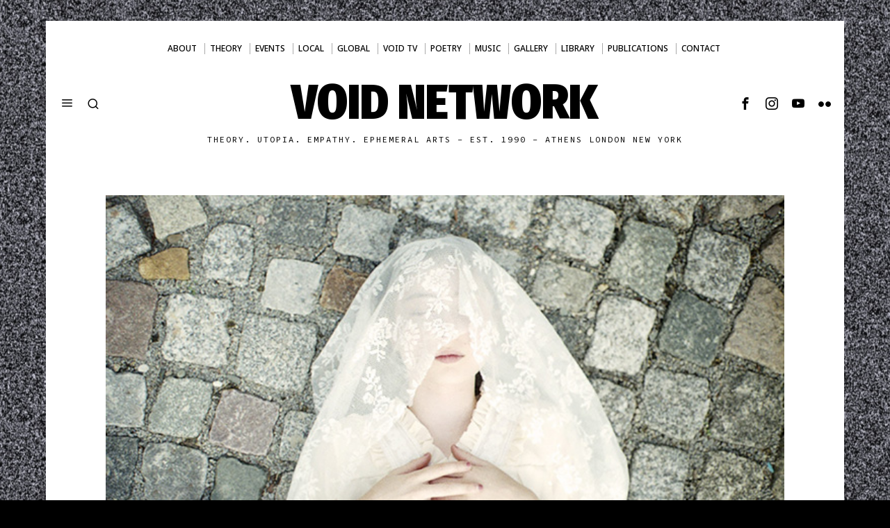

--- FILE ---
content_type: text/html; charset=UTF-8
request_url: https://voidnetwork.gr/2018/03/23/cafe-de-flore-%CE%B3%CE%B5%CF%89%CF%81%CE%B3%CE%AF%CE%B1-%CF%84%CF%81%CE%BF%CF%8D%CE%BB%CE%B7/
body_size: 26211
content:
<!DOCTYPE html>
<html lang="en-US" class="no-js">
<head>
<meta charset="UTF-8">
<meta name="viewport" content="width=device-width, initial-scale=1.0">
<link rel="profile" href="http://gmpg.org/xfn/11">
<!--[if lt IE 9]>
<script src="https://voidnetwork.gr/wp-content/themes/fox/js/html5.js"></script>
<![endif]-->
<meta name='robots' content='index, follow, max-image-preview:large, max-snippet:-1, max-video-preview:-1' />
<!-- This site is optimized with the Yoast SEO plugin v26.5 - https://yoast.com/wordpress/plugins/seo/ -->
<title>Cafe de flore - Γεωργία Τρούλη | Void Network</title>
<meta name="description" content="Κι όταν εκείνο το τερατάκι στο πίσω μέρος του αυτοκινήτου Σου προκαλούσε τρόμο κι εσύ σχημάτιζες σε σχήμα οβάλ Μια κραυγή stop Σχισμή που λέγεται στόμα σε" />
<link rel="canonical" href="https://voidnetwork.gr/2018/03/23/cafe-de-flore-γεωργία-τρούλη/" />
<meta property="og:locale" content="en_US" />
<meta property="og:type" content="article" />
<meta property="og:title" content="Cafe de flore - Γεωργία Τρούλη | Void Network" />
<meta property="og:description" content="Κι όταν εκείνο το τερατάκι στο πίσω μέρος του αυτοκινήτου Σου προκαλούσε τρόμο κι εσύ σχημάτιζες σε σχήμα οβάλ Μια κραυγή stop Σχισμή που λέγεται στόμα σε" />
<meta property="og:url" content="https://voidnetwork.gr/2018/03/23/cafe-de-flore-γεωργία-τρούλη/" />
<meta property="og:site_name" content="Void Network" />
<meta property="article:publisher" content="https://www.facebook.com/kenodiktuo" />
<meta property="article:published_time" content="2018-03-23T12:05:45+00:00" />
<meta property="og:image" content="https://voidnetwork.gr/wp-content/uploads/2018/03/lisa-marie-kaspar-intro.jpg" />
<meta property="og:image:width" content="670" />
<meta property="og:image:height" content="447" />
<meta property="og:image:type" content="image/jpeg" />
<meta name="author" content="sissydou" />
<meta name="twitter:card" content="summary_large_image" />
<meta name="twitter:creator" content="@global_void" />
<meta name="twitter:site" content="@global_void" />
<meta name="twitter:label1" content="Written by" />
<meta name="twitter:data1" content="sissydou" />
<script type="application/ld+json" class="yoast-schema-graph">{"@context":"https://schema.org","@graph":[{"@type":"Article","@id":"https://voidnetwork.gr/2018/03/23/cafe-de-flore-%ce%b3%ce%b5%cf%89%cf%81%ce%b3%ce%af%ce%b1-%cf%84%cf%81%ce%bf%cf%8d%ce%bb%ce%b7/#article","isPartOf":{"@id":"https://voidnetwork.gr/2018/03/23/cafe-de-flore-%ce%b3%ce%b5%cf%89%cf%81%ce%b3%ce%af%ce%b1-%cf%84%cf%81%ce%bf%cf%8d%ce%bb%ce%b7/"},"author":{"name":"sissydou","@id":"https://voidnetwork.gr/#/schema/person/d77dc961124778616c4011f562157b04"},"headline":"Cafe de flore &#8211; Γεωργία Τρούλη","datePublished":"2018-03-23T12:05:45+00:00","mainEntityOfPage":{"@id":"https://voidnetwork.gr/2018/03/23/cafe-de-flore-%ce%b3%ce%b5%cf%89%cf%81%ce%b3%ce%af%ce%b1-%cf%84%cf%81%ce%bf%cf%8d%ce%bb%ce%b7/"},"wordCount":15,"publisher":{"@id":"https://voidnetwork.gr/#organization"},"image":{"@id":"https://voidnetwork.gr/2018/03/23/cafe-de-flore-%ce%b3%ce%b5%cf%89%cf%81%ce%b3%ce%af%ce%b1-%cf%84%cf%81%ce%bf%cf%8d%ce%bb%ce%b7/#primaryimage"},"thumbnailUrl":"https://voidnetwork.gr/wp-content/uploads/2018/03/lisa-marie-kaspar-intro.jpg","keywords":["γεωργία τρούλη","Ποίηση"],"articleSection":["Poetry"],"inLanguage":"en-US"},{"@type":"WebPage","@id":"https://voidnetwork.gr/2018/03/23/cafe-de-flore-%ce%b3%ce%b5%cf%89%cf%81%ce%b3%ce%af%ce%b1-%cf%84%cf%81%ce%bf%cf%8d%ce%bb%ce%b7/","url":"https://voidnetwork.gr/2018/03/23/cafe-de-flore-%ce%b3%ce%b5%cf%89%cf%81%ce%b3%ce%af%ce%b1-%cf%84%cf%81%ce%bf%cf%8d%ce%bb%ce%b7/","name":"Cafe de flore - Γεωργία Τρούλη | Void Network","isPartOf":{"@id":"https://voidnetwork.gr/#website"},"primaryImageOfPage":{"@id":"https://voidnetwork.gr/2018/03/23/cafe-de-flore-%ce%b3%ce%b5%cf%89%cf%81%ce%b3%ce%af%ce%b1-%cf%84%cf%81%ce%bf%cf%8d%ce%bb%ce%b7/#primaryimage"},"image":{"@id":"https://voidnetwork.gr/2018/03/23/cafe-de-flore-%ce%b3%ce%b5%cf%89%cf%81%ce%b3%ce%af%ce%b1-%cf%84%cf%81%ce%bf%cf%8d%ce%bb%ce%b7/#primaryimage"},"thumbnailUrl":"https://voidnetwork.gr/wp-content/uploads/2018/03/lisa-marie-kaspar-intro.jpg","datePublished":"2018-03-23T12:05:45+00:00","description":"Κι όταν εκείνο το τερατάκι στο πίσω μέρος του αυτοκινήτου Σου προκαλούσε τρόμο κι εσύ σχημάτιζες σε σχήμα οβάλ Μια κραυγή stop Σχισμή που λέγεται στόμα σε","breadcrumb":{"@id":"https://voidnetwork.gr/2018/03/23/cafe-de-flore-%ce%b3%ce%b5%cf%89%cf%81%ce%b3%ce%af%ce%b1-%cf%84%cf%81%ce%bf%cf%8d%ce%bb%ce%b7/#breadcrumb"},"inLanguage":"en-US","potentialAction":[{"@type":"ReadAction","target":["https://voidnetwork.gr/2018/03/23/cafe-de-flore-%ce%b3%ce%b5%cf%89%cf%81%ce%b3%ce%af%ce%b1-%cf%84%cf%81%ce%bf%cf%8d%ce%bb%ce%b7/"]}]},{"@type":"ImageObject","inLanguage":"en-US","@id":"https://voidnetwork.gr/2018/03/23/cafe-de-flore-%ce%b3%ce%b5%cf%89%cf%81%ce%b3%ce%af%ce%b1-%cf%84%cf%81%ce%bf%cf%8d%ce%bb%ce%b7/#primaryimage","url":"https://voidnetwork.gr/wp-content/uploads/2018/03/lisa-marie-kaspar-intro.jpg","contentUrl":"https://voidnetwork.gr/wp-content/uploads/2018/03/lisa-marie-kaspar-intro.jpg","width":670,"height":447},{"@type":"BreadcrumbList","@id":"https://voidnetwork.gr/2018/03/23/cafe-de-flore-%ce%b3%ce%b5%cf%89%cf%81%ce%b3%ce%af%ce%b1-%cf%84%cf%81%ce%bf%cf%8d%ce%bb%ce%b7/#breadcrumb","itemListElement":[{"@type":"ListItem","position":1,"name":"Home","item":"https://voidnetwork.gr/"},{"@type":"ListItem","position":2,"name":"Home","item":"https://voidnetwork.gr/home/"},{"@type":"ListItem","position":3,"name":"Cafe de flore &#8211; Γεωργία Τρούλη"}]},{"@type":"WebSite","@id":"https://voidnetwork.gr/#website","url":"https://voidnetwork.gr/","name":"Void Network","description":"Theory. Utopia. Empathy. Ephemeral arts - EST. 1990 - ATHENS LONDON NEW YORK","publisher":{"@id":"https://voidnetwork.gr/#organization"},"alternateName":"Κενό Δίκτυο","potentialAction":[{"@type":"SearchAction","target":{"@type":"EntryPoint","urlTemplate":"https://voidnetwork.gr/?s={search_term_string}"},"query-input":{"@type":"PropertyValueSpecification","valueRequired":true,"valueName":"search_term_string"}}],"inLanguage":"en-US"},{"@type":"Organization","@id":"https://voidnetwork.gr/#organization","name":"Void Network","alternateName":"Κενό Δίκτυο","url":"https://voidnetwork.gr/","logo":{"@type":"ImageObject","inLanguage":"en-US","@id":"https://voidnetwork.gr/#/schema/logo/image/","url":"https://voidnetwork.gr/wp-content/uploads/2016/06/logo.jpg","contentUrl":"https://voidnetwork.gr/wp-content/uploads/2016/06/logo.jpg","width":900,"height":900,"caption":"Void Network"},"image":{"@id":"https://voidnetwork.gr/#/schema/logo/image/"},"sameAs":["https://www.facebook.com/kenodiktuo","https://x.com/global_void","https://www.instagram.com/void_network/","https://www.youtube.com/@voidnetwork"]},{"@type":"Person","@id":"https://voidnetwork.gr/#/schema/person/d77dc961124778616c4011f562157b04","name":"sissydou","image":{"@type":"ImageObject","inLanguage":"en-US","@id":"https://voidnetwork.gr/#/schema/person/image/","url":"https://secure.gravatar.com/avatar/40467e6ffdf02e6b4f1217b360010089e276a4f8399c3f99a00bb0bd8f3a5d4f?s=96&d=mm&r=g","contentUrl":"https://secure.gravatar.com/avatar/40467e6ffdf02e6b4f1217b360010089e276a4f8399c3f99a00bb0bd8f3a5d4f?s=96&d=mm&r=g","caption":"sissydou"},"url":"https://voidnetwork.gr/author/sissydou/"}]}</script>
<!-- / Yoast SEO plugin. -->
<link rel='dns-prefetch' href='//fonts.googleapis.com' />
<link rel="alternate" type="application/rss+xml" title="Void Network &raquo; Feed" href="https://voidnetwork.gr/feed/" />
<link rel="alternate" type="application/rss+xml" title="Void Network &raquo; Comments Feed" href="https://voidnetwork.gr/comments/feed/" />
<link rel="alternate" type="application/rss+xml" title="Void Network &raquo; Cafe de flore &#8211; Γεωργία Τρούλη Comments Feed" href="https://voidnetwork.gr/2018/03/23/cafe-de-flore-%ce%b3%ce%b5%cf%89%cf%81%ce%b3%ce%af%ce%b1-%cf%84%cf%81%ce%bf%cf%8d%ce%bb%ce%b7/feed/" />
<link rel="alternate" title="oEmbed (JSON)" type="application/json+oembed" href="https://voidnetwork.gr/wp-json/oembed/1.0/embed?url=https%3A%2F%2Fvoidnetwork.gr%2F2018%2F03%2F23%2Fcafe-de-flore-%25ce%25b3%25ce%25b5%25cf%2589%25cf%2581%25ce%25b3%25ce%25af%25ce%25b1-%25cf%2584%25cf%2581%25ce%25bf%25cf%258d%25ce%25bb%25ce%25b7%2F" />
<link rel="alternate" title="oEmbed (XML)" type="text/xml+oembed" href="https://voidnetwork.gr/wp-json/oembed/1.0/embed?url=https%3A%2F%2Fvoidnetwork.gr%2F2018%2F03%2F23%2Fcafe-de-flore-%25ce%25b3%25ce%25b5%25cf%2589%25cf%2581%25ce%25b3%25ce%25af%25ce%25b1-%25cf%2584%25cf%2581%25ce%25bf%25cf%258d%25ce%25bb%25ce%25b7%2F&#038;format=xml" />
<style id='wp-img-auto-sizes-contain-inline-css'>
img:is([sizes=auto i],[sizes^="auto," i]){contain-intrinsic-size:3000px 1500px}
/*# sourceURL=wp-img-auto-sizes-contain-inline-css */
</style>
<!-- <link rel='stylesheet' id='dashicons-css' href='https://voidnetwork.gr/wp-includes/css/dashicons.min.css?ver=542c977585fec9b5d1783a308dcd32d8' media='all' /> -->
<link rel="stylesheet" type="text/css" href="//voidnetwork.gr/wp-content/cache/wpfc-minified/2qdvwvzq/dntz9.css" media="all"/>
<style id='wp-emoji-styles-inline-css'>
img.wp-smiley, img.emoji {
display: inline !important;
border: none !important;
box-shadow: none !important;
height: 1em !important;
width: 1em !important;
margin: 0 0.07em !important;
vertical-align: -0.1em !important;
background: none !important;
padding: 0 !important;
}
/*# sourceURL=wp-emoji-styles-inline-css */
</style>
<style id='wp-block-library-inline-css'>
:root{--wp-block-synced-color:#7a00df;--wp-block-synced-color--rgb:122,0,223;--wp-bound-block-color:var(--wp-block-synced-color);--wp-editor-canvas-background:#ddd;--wp-admin-theme-color:#007cba;--wp-admin-theme-color--rgb:0,124,186;--wp-admin-theme-color-darker-10:#006ba1;--wp-admin-theme-color-darker-10--rgb:0,107,160.5;--wp-admin-theme-color-darker-20:#005a87;--wp-admin-theme-color-darker-20--rgb:0,90,135;--wp-admin-border-width-focus:2px}@media (min-resolution:192dpi){:root{--wp-admin-border-width-focus:1.5px}}.wp-element-button{cursor:pointer}:root .has-very-light-gray-background-color{background-color:#eee}:root .has-very-dark-gray-background-color{background-color:#313131}:root .has-very-light-gray-color{color:#eee}:root .has-very-dark-gray-color{color:#313131}:root .has-vivid-green-cyan-to-vivid-cyan-blue-gradient-background{background:linear-gradient(135deg,#00d084,#0693e3)}:root .has-purple-crush-gradient-background{background:linear-gradient(135deg,#34e2e4,#4721fb 50%,#ab1dfe)}:root .has-hazy-dawn-gradient-background{background:linear-gradient(135deg,#faaca8,#dad0ec)}:root .has-subdued-olive-gradient-background{background:linear-gradient(135deg,#fafae1,#67a671)}:root .has-atomic-cream-gradient-background{background:linear-gradient(135deg,#fdd79a,#004a59)}:root .has-nightshade-gradient-background{background:linear-gradient(135deg,#330968,#31cdcf)}:root .has-midnight-gradient-background{background:linear-gradient(135deg,#020381,#2874fc)}:root{--wp--preset--font-size--normal:16px;--wp--preset--font-size--huge:42px}.has-regular-font-size{font-size:1em}.has-larger-font-size{font-size:2.625em}.has-normal-font-size{font-size:var(--wp--preset--font-size--normal)}.has-huge-font-size{font-size:var(--wp--preset--font-size--huge)}.has-text-align-center{text-align:center}.has-text-align-left{text-align:left}.has-text-align-right{text-align:right}.has-fit-text{white-space:nowrap!important}#end-resizable-editor-section{display:none}.aligncenter{clear:both}.items-justified-left{justify-content:flex-start}.items-justified-center{justify-content:center}.items-justified-right{justify-content:flex-end}.items-justified-space-between{justify-content:space-between}.screen-reader-text{border:0;clip-path:inset(50%);height:1px;margin:-1px;overflow:hidden;padding:0;position:absolute;width:1px;word-wrap:normal!important}.screen-reader-text:focus{background-color:#ddd;clip-path:none;color:#444;display:block;font-size:1em;height:auto;left:5px;line-height:normal;padding:15px 23px 14px;text-decoration:none;top:5px;width:auto;z-index:100000}html :where(.has-border-color){border-style:solid}html :where([style*=border-top-color]){border-top-style:solid}html :where([style*=border-right-color]){border-right-style:solid}html :where([style*=border-bottom-color]){border-bottom-style:solid}html :where([style*=border-left-color]){border-left-style:solid}html :where([style*=border-width]){border-style:solid}html :where([style*=border-top-width]){border-top-style:solid}html :where([style*=border-right-width]){border-right-style:solid}html :where([style*=border-bottom-width]){border-bottom-style:solid}html :where([style*=border-left-width]){border-left-style:solid}html :where(img[class*=wp-image-]){height:auto;max-width:100%}:where(figure){margin:0 0 1em}html :where(.is-position-sticky){--wp-admin--admin-bar--position-offset:var(--wp-admin--admin-bar--height,0px)}@media screen and (max-width:600px){html :where(.is-position-sticky){--wp-admin--admin-bar--position-offset:0px}}
/*# sourceURL=wp-block-library-inline-css */
</style><style id='global-styles-inline-css'>
:root{--wp--preset--aspect-ratio--square: 1;--wp--preset--aspect-ratio--4-3: 4/3;--wp--preset--aspect-ratio--3-4: 3/4;--wp--preset--aspect-ratio--3-2: 3/2;--wp--preset--aspect-ratio--2-3: 2/3;--wp--preset--aspect-ratio--16-9: 16/9;--wp--preset--aspect-ratio--9-16: 9/16;--wp--preset--color--black: #000000;--wp--preset--color--cyan-bluish-gray: #abb8c3;--wp--preset--color--white: #ffffff;--wp--preset--color--pale-pink: #f78da7;--wp--preset--color--vivid-red: #cf2e2e;--wp--preset--color--luminous-vivid-orange: #ff6900;--wp--preset--color--luminous-vivid-amber: #fcb900;--wp--preset--color--light-green-cyan: #7bdcb5;--wp--preset--color--vivid-green-cyan: #00d084;--wp--preset--color--pale-cyan-blue: #8ed1fc;--wp--preset--color--vivid-cyan-blue: #0693e3;--wp--preset--color--vivid-purple: #9b51e0;--wp--preset--gradient--vivid-cyan-blue-to-vivid-purple: linear-gradient(135deg,rgb(6,147,227) 0%,rgb(155,81,224) 100%);--wp--preset--gradient--light-green-cyan-to-vivid-green-cyan: linear-gradient(135deg,rgb(122,220,180) 0%,rgb(0,208,130) 100%);--wp--preset--gradient--luminous-vivid-amber-to-luminous-vivid-orange: linear-gradient(135deg,rgb(252,185,0) 0%,rgb(255,105,0) 100%);--wp--preset--gradient--luminous-vivid-orange-to-vivid-red: linear-gradient(135deg,rgb(255,105,0) 0%,rgb(207,46,46) 100%);--wp--preset--gradient--very-light-gray-to-cyan-bluish-gray: linear-gradient(135deg,rgb(238,238,238) 0%,rgb(169,184,195) 100%);--wp--preset--gradient--cool-to-warm-spectrum: linear-gradient(135deg,rgb(74,234,220) 0%,rgb(151,120,209) 20%,rgb(207,42,186) 40%,rgb(238,44,130) 60%,rgb(251,105,98) 80%,rgb(254,248,76) 100%);--wp--preset--gradient--blush-light-purple: linear-gradient(135deg,rgb(255,206,236) 0%,rgb(152,150,240) 100%);--wp--preset--gradient--blush-bordeaux: linear-gradient(135deg,rgb(254,205,165) 0%,rgb(254,45,45) 50%,rgb(107,0,62) 100%);--wp--preset--gradient--luminous-dusk: linear-gradient(135deg,rgb(255,203,112) 0%,rgb(199,81,192) 50%,rgb(65,88,208) 100%);--wp--preset--gradient--pale-ocean: linear-gradient(135deg,rgb(255,245,203) 0%,rgb(182,227,212) 50%,rgb(51,167,181) 100%);--wp--preset--gradient--electric-grass: linear-gradient(135deg,rgb(202,248,128) 0%,rgb(113,206,126) 100%);--wp--preset--gradient--midnight: linear-gradient(135deg,rgb(2,3,129) 0%,rgb(40,116,252) 100%);--wp--preset--font-size--small: 13px;--wp--preset--font-size--medium: 20px;--wp--preset--font-size--large: 36px;--wp--preset--font-size--x-large: 42px;--wp--preset--spacing--20: 0.44rem;--wp--preset--spacing--30: 0.67rem;--wp--preset--spacing--40: 1rem;--wp--preset--spacing--50: 1.5rem;--wp--preset--spacing--60: 2.25rem;--wp--preset--spacing--70: 3.38rem;--wp--preset--spacing--80: 5.06rem;--wp--preset--shadow--natural: 6px 6px 9px rgba(0, 0, 0, 0.2);--wp--preset--shadow--deep: 12px 12px 50px rgba(0, 0, 0, 0.4);--wp--preset--shadow--sharp: 6px 6px 0px rgba(0, 0, 0, 0.2);--wp--preset--shadow--outlined: 6px 6px 0px -3px rgb(255, 255, 255), 6px 6px rgb(0, 0, 0);--wp--preset--shadow--crisp: 6px 6px 0px rgb(0, 0, 0);}:where(.is-layout-flex){gap: 0.5em;}:where(.is-layout-grid){gap: 0.5em;}body .is-layout-flex{display: flex;}.is-layout-flex{flex-wrap: wrap;align-items: center;}.is-layout-flex > :is(*, div){margin: 0;}body .is-layout-grid{display: grid;}.is-layout-grid > :is(*, div){margin: 0;}:where(.wp-block-columns.is-layout-flex){gap: 2em;}:where(.wp-block-columns.is-layout-grid){gap: 2em;}:where(.wp-block-post-template.is-layout-flex){gap: 1.25em;}:where(.wp-block-post-template.is-layout-grid){gap: 1.25em;}.has-black-color{color: var(--wp--preset--color--black) !important;}.has-cyan-bluish-gray-color{color: var(--wp--preset--color--cyan-bluish-gray) !important;}.has-white-color{color: var(--wp--preset--color--white) !important;}.has-pale-pink-color{color: var(--wp--preset--color--pale-pink) !important;}.has-vivid-red-color{color: var(--wp--preset--color--vivid-red) !important;}.has-luminous-vivid-orange-color{color: var(--wp--preset--color--luminous-vivid-orange) !important;}.has-luminous-vivid-amber-color{color: var(--wp--preset--color--luminous-vivid-amber) !important;}.has-light-green-cyan-color{color: var(--wp--preset--color--light-green-cyan) !important;}.has-vivid-green-cyan-color{color: var(--wp--preset--color--vivid-green-cyan) !important;}.has-pale-cyan-blue-color{color: var(--wp--preset--color--pale-cyan-blue) !important;}.has-vivid-cyan-blue-color{color: var(--wp--preset--color--vivid-cyan-blue) !important;}.has-vivid-purple-color{color: var(--wp--preset--color--vivid-purple) !important;}.has-black-background-color{background-color: var(--wp--preset--color--black) !important;}.has-cyan-bluish-gray-background-color{background-color: var(--wp--preset--color--cyan-bluish-gray) !important;}.has-white-background-color{background-color: var(--wp--preset--color--white) !important;}.has-pale-pink-background-color{background-color: var(--wp--preset--color--pale-pink) !important;}.has-vivid-red-background-color{background-color: var(--wp--preset--color--vivid-red) !important;}.has-luminous-vivid-orange-background-color{background-color: var(--wp--preset--color--luminous-vivid-orange) !important;}.has-luminous-vivid-amber-background-color{background-color: var(--wp--preset--color--luminous-vivid-amber) !important;}.has-light-green-cyan-background-color{background-color: var(--wp--preset--color--light-green-cyan) !important;}.has-vivid-green-cyan-background-color{background-color: var(--wp--preset--color--vivid-green-cyan) !important;}.has-pale-cyan-blue-background-color{background-color: var(--wp--preset--color--pale-cyan-blue) !important;}.has-vivid-cyan-blue-background-color{background-color: var(--wp--preset--color--vivid-cyan-blue) !important;}.has-vivid-purple-background-color{background-color: var(--wp--preset--color--vivid-purple) !important;}.has-black-border-color{border-color: var(--wp--preset--color--black) !important;}.has-cyan-bluish-gray-border-color{border-color: var(--wp--preset--color--cyan-bluish-gray) !important;}.has-white-border-color{border-color: var(--wp--preset--color--white) !important;}.has-pale-pink-border-color{border-color: var(--wp--preset--color--pale-pink) !important;}.has-vivid-red-border-color{border-color: var(--wp--preset--color--vivid-red) !important;}.has-luminous-vivid-orange-border-color{border-color: var(--wp--preset--color--luminous-vivid-orange) !important;}.has-luminous-vivid-amber-border-color{border-color: var(--wp--preset--color--luminous-vivid-amber) !important;}.has-light-green-cyan-border-color{border-color: var(--wp--preset--color--light-green-cyan) !important;}.has-vivid-green-cyan-border-color{border-color: var(--wp--preset--color--vivid-green-cyan) !important;}.has-pale-cyan-blue-border-color{border-color: var(--wp--preset--color--pale-cyan-blue) !important;}.has-vivid-cyan-blue-border-color{border-color: var(--wp--preset--color--vivid-cyan-blue) !important;}.has-vivid-purple-border-color{border-color: var(--wp--preset--color--vivid-purple) !important;}.has-vivid-cyan-blue-to-vivid-purple-gradient-background{background: var(--wp--preset--gradient--vivid-cyan-blue-to-vivid-purple) !important;}.has-light-green-cyan-to-vivid-green-cyan-gradient-background{background: var(--wp--preset--gradient--light-green-cyan-to-vivid-green-cyan) !important;}.has-luminous-vivid-amber-to-luminous-vivid-orange-gradient-background{background: var(--wp--preset--gradient--luminous-vivid-amber-to-luminous-vivid-orange) !important;}.has-luminous-vivid-orange-to-vivid-red-gradient-background{background: var(--wp--preset--gradient--luminous-vivid-orange-to-vivid-red) !important;}.has-very-light-gray-to-cyan-bluish-gray-gradient-background{background: var(--wp--preset--gradient--very-light-gray-to-cyan-bluish-gray) !important;}.has-cool-to-warm-spectrum-gradient-background{background: var(--wp--preset--gradient--cool-to-warm-spectrum) !important;}.has-blush-light-purple-gradient-background{background: var(--wp--preset--gradient--blush-light-purple) !important;}.has-blush-bordeaux-gradient-background{background: var(--wp--preset--gradient--blush-bordeaux) !important;}.has-luminous-dusk-gradient-background{background: var(--wp--preset--gradient--luminous-dusk) !important;}.has-pale-ocean-gradient-background{background: var(--wp--preset--gradient--pale-ocean) !important;}.has-electric-grass-gradient-background{background: var(--wp--preset--gradient--electric-grass) !important;}.has-midnight-gradient-background{background: var(--wp--preset--gradient--midnight) !important;}.has-small-font-size{font-size: var(--wp--preset--font-size--small) !important;}.has-medium-font-size{font-size: var(--wp--preset--font-size--medium) !important;}.has-large-font-size{font-size: var(--wp--preset--font-size--large) !important;}.has-x-large-font-size{font-size: var(--wp--preset--font-size--x-large) !important;}
/*# sourceURL=global-styles-inline-css */
</style>
<style id='classic-theme-styles-inline-css'>
/*! This file is auto-generated */
.wp-block-button__link{color:#fff;background-color:#32373c;border-radius:9999px;box-shadow:none;text-decoration:none;padding:calc(.667em + 2px) calc(1.333em + 2px);font-size:1.125em}.wp-block-file__button{background:#32373c;color:#fff;text-decoration:none}
/*# sourceURL=/wp-includes/css/classic-themes.min.css */
</style>
<!-- <link rel='stylesheet' id='catch-infinite-scroll-css' href='https://voidnetwork.gr/wp-content/plugins/catch-infinite-scroll/public/css/catch-infinite-scroll-public.css?ver=2.0.7' media='all' /> -->
<!-- <link rel='stylesheet' id='document-gallery-css' href='https://voidnetwork.gr/wp-content/plugins/document-gallery/src/assets/css/style.min.css?ver=5.1.0' media='all' /> -->
<link rel="stylesheet" type="text/css" href="//voidnetwork.gr/wp-content/cache/wpfc-minified/fi3hpmbo/2o3mw.css" media="all"/>
<link rel='stylesheet' id='fox-google-fonts-css' href='https://fonts.googleapis.com/css?family=Fira+Sans+Condensed%3A900%7CSource+Code+Pro%3Aregular%7CNoto+Sans%3A500%2Cregular%2C700%7CRoboto+Condensed%3A700%2Cregular%7COswald%3A300&#038;display=swap&#038;ver=6.9.3' media='all' />
<!-- <link rel='stylesheet' id='fox-main-style-css' href='https://voidnetwork.gr/wp-content/themes/fox/css56/style.css?ver=6.9.3' media='all' /> -->
<link rel="stylesheet" type="text/css" href="//voidnetwork.gr/wp-content/cache/wpfc-minified/eswgkcvg/2idea.css" media="all"/>
<style id='style56-inline-css'>
:root{--font-body:"Noto Sans", sans-serif;}:root{--font-heading:"Roboto Condensed", sans-serif;}:root{--font-nav:"Noto Sans", sans-serif;}
/*# sourceURL=style56-inline-css */
</style>
<!-- <link rel='stylesheet' id='__EPYT__style-css' href='https://voidnetwork.gr/wp-content/plugins/youtube-embed-plus/styles/ytprefs.min.css?ver=14.2.3.2' media='all' /> -->
<link rel="stylesheet" type="text/css" href="//voidnetwork.gr/wp-content/cache/wpfc-minified/8m2c8kfe/dntz9.css" media="all"/>
<style id='__EPYT__style-inline-css'>
.epyt-gallery-thumb {
width: 33.333%;
}
/*# sourceURL=__EPYT__style-inline-css */
</style>
<style type="text/css">.document-gallery .document-icon .title {
display: block;
font-size: 15px;
line-height: 20px;
text-align: center;
padding: 0 0 100px 0;
}
.document-gallery .document-icon img {
width: 200px;
max-width: 100%;
margin: 10 auto;
}</style>
<script type="text/javascript">
ajaxurl = typeof(ajaxurl) !== 'string' ? 'https://voidnetwork.gr/wp-admin/admin-ajax.php' : ajaxurl;
</script>
<script src='//voidnetwork.gr/wp-content/cache/wpfc-minified/g0vtnolm/dntz9.js' type="text/javascript"></script>
<!-- <script src="https://voidnetwork.gr/wp-includes/js/jquery/jquery.min.js?ver=3.7.1" id="jquery-core-js"></script> -->
<!-- <script src="https://voidnetwork.gr/wp-includes/js/jquery/jquery-migrate.min.js?ver=3.4.1" id="jquery-migrate-js"></script> -->
<script id="__ytprefs__-js-extra">
var _EPYT_ = {"ajaxurl":"https://voidnetwork.gr/wp-admin/admin-ajax.php","security":"3e7048f534","gallery_scrolloffset":"90","eppathtoscripts":"https://voidnetwork.gr/wp-content/plugins/youtube-embed-plus/scripts/","eppath":"https://voidnetwork.gr/wp-content/plugins/youtube-embed-plus/","epresponsiveselector":"[\"iframe.__youtube_prefs__\",\"iframe[src*='youtube.com']\",\"iframe[src*='youtube-nocookie.com']\",\"iframe[data-ep-src*='youtube.com']\",\"iframe[data-ep-src*='youtube-nocookie.com']\",\"iframe[data-ep-gallerysrc*='youtube.com']\"]","epdovol":"1","version":"14.2.3.2","evselector":"iframe.__youtube_prefs__[src], iframe[src*=\"youtube.com/embed/\"], iframe[src*=\"youtube-nocookie.com/embed/\"]","ajax_compat":"","maxres_facade":"eager","ytapi_load":"light","pause_others":"","stopMobileBuffer":"1","facade_mode":"","not_live_on_channel":""};
//# sourceURL=__ytprefs__-js-extra
</script>
<script src='//voidnetwork.gr/wp-content/cache/wpfc-minified/1pfd34n0/dntz9.js' type="text/javascript"></script>
<!-- <script src="https://voidnetwork.gr/wp-content/plugins/youtube-embed-plus/scripts/ytprefs.min.js?ver=14.2.3.2" id="__ytprefs__-js"></script> -->
<link rel="https://api.w.org/" href="https://voidnetwork.gr/wp-json/" /><link rel="alternate" title="JSON" type="application/json" href="https://voidnetwork.gr/wp-json/wp/v2/posts/15822" /><link rel="EditURI" type="application/rsd+xml" title="RSD" href="https://voidnetwork.gr/xmlrpc.php?rsd" />
<link rel='shortlink' href='https://voidnetwork.gr/?p=15822' />
<style id="css-preview">
.topbar56__container { border-top-width : 20px ;} .topbar56, .topbar56 .container { border-color : #FFFFFF ;} .main_header56 .container { padding-bottom : 50px ;} .main_header56 { background-size : cover ;} .main_header56 { background-position : center center ;} .main_header56 { background-attachment : scroll ;} .main_header56 { background-repeat : no-repeat ;} .header_bottom56 { border-bottom-width : 0px ;} .header_bottom56 { border-top-width : 0px ;} .header_bottom56__container { border-bottom-width : 0px ;} .header_bottom56__container { border-top-width : 0px ;} .header_bottom56, .header_bottom56__container { border-color : #FFFFFF ;} .header_desktop56 .logo56 img { width : 100px ;} .header_mobile56 .logo56 img { height : 32px ;} .text-logo { font-family : Fira Sans Condensed ;} .text-logo { font-weight : 900 ;} .text-logo { font-size : 70px ;} .text-logo { text-transform : uppercase ;} .slogan { font-family : Source Code Pro ;} .slogan { font-weight : 400 ;} .slogan { font-size : 12px ;} .slogan { line-height : 0 ;} .slogan { text-transform : uppercase ;} .header56__social li + li { margin-left : 6px ;} .header56__social a { width : 32px ;} .header56__social a { height : 32px ;} .header56__social a { font-size : 18px ;} .header56__social a img { width : 18px ;} .header56__social a { border-radius : 30px ;} .header56__social a { border-width : 0px ;} .search-btn img, .searchform button img { width : 32px ;} .header56__search .search-btn { font-size : 18px ;} .header56__btn__1 { border-width : 1px ;} .header56__btn__1 { border-radius : 0px ;} .header56__btn__2 { border-width : 1px ;} .header56__btn__2 { border-radius : 0px ;} .hamburger--type-icon { font-size : 18px ;} .hamburger--type-icon { width : 40px ;} .hamburger--type-icon { height : 40px ;} .hamburger--type-icon { border-width : 0px ;} .hamburger--type-icon { border-radius : 0px ;} .hamburger--type-image { width : 40px ;} .mainnav ul.menu > li > a { padding-left : 8px ;} .mainnav ul.menu > li > a { padding-right : 8px ;} .mainnav ul.menu > li > a { font-weight : 500 ;} .mainnav ul.menu > li > a { font-size : 12px ;} .mainnav ul.menu > li > a { letter-spacing : 0px ;} .mainnav ul.menu > li > a { text-transform : uppercase ;} .mainnav ul.menu > li > a:after { width : 90% ;} .mainnav ul.menu > li > a:after { left : calc((100% - 90%)/2) ;} .mainnav ul.menu > li > a:after { height : 2px ;} .mainnav .mk { font-size : 14px ;} .mainnav .mk { margin-left : 3px ;} .mainnav ul.sub-menu { width : 180px ;} .mega.column-2 > .sub-menu { width : calc(2*180px) ;} .mega.column-3 > .sub-menu { width : calc(3*180px) ;} .mainnav ul.sub-menu, .mainnav li.mega > .submenu-display-items .post-nav-item-title { font-family : var(--font-nav) ;} .mainnav ul.sub-menu, .mainnav li.mega > .submenu-display-items .post-nav-item-title { font-weight : 400 ;} .mainnav ul.sub-menu, .mainnav li.mega > .submenu-display-items .post-nav-item-title { font-size : 12px ;} .mainnav ul.sub-menu, .mainnav li.mega > .submenu-display-items .post-nav-item-title { letter-spacing : 0px ;} .mainnav ul.sub-menu, .mainnav li.mega > .submenu-display-items .post-nav-item-title { text-transform : uppercase ;} .mainnav ul.sub-menu { background : #fff ;} .mainnav ul.sub-menu { padding-top : 0px ;} .mainnav ul.sub-menu { padding-bottom : 0px ;} .mainnav ul.sub-menu { padding-left : 0px ;} .mainnav ul.sub-menu { padding-right : 0px ;} .mainnav ul.sub-menu { border-radius : 0px ;} .mainnav ul.sub-menu { box-shadow : 0 5px 20px rgba(0,0,0,0.0) ;} .mainnav ul.menu > li.menu-item-has-children:after,.mainnav ul.menu > li.mega:after { border-bottom-color : #fff ;} .mainnav ul.menu > li.menu-item-has-children:before,.mainnav ul.menu > li.mega:before { border-bottom-color : #ccc ;} .mainnav ul.sub-menu a { padding-left : 12px ;} .mainnav ul.sub-menu a { padding-right : 12px ;} .mainnav ul.sub-menu a { line-height : 28px ;} .header_mobile56 .container .row, .header_mobile56__height { height : 130px ;} .header_mobile56 { background-color : #fff ;} .offcanvas56 { width : 320px ;} .offcanvas56 { background-size : cover ;} .offcanvas56 { background-position : center center ;} .offcanvas56 { background-attachment : scroll ;} .offcanvas56 { background-repeat : no-repeat ;} .offcanvas56__overlay { background : rgba(0,0,0,0.5) ;} .offcanvas56 { padding-top : 16px ;} .offcanvas56 { padding-bottom : 16px ;} .offcanvas56 { padding-left : 16px ;} .offcanvas56 { padding-right : 16px ;} .offcanvas56__element + .offcanvas56__element { margin-top : 20px ;} .offcanvasnav56 ul.sub-menu, .offcanvasnav56 li + li { border-top-width : 1px ;} .offcanvasnav56 { font-family : var(--font-nav) ;} .offcanvasnav56 a, .offcanvasnav56 .mk { line-height : 46px ;} .offcanvasnav56 .mk { width : 46px ;} .offcanvasnav56 .mk { height : 46px ;} .offcanvasnav56 a { padding-left : 0px ;} .offcanvasnav56 ul ul { font-family : var(--font-nav) ;} .offcanvasnav56 ul ul a, .offcanvasnav56 ul ul .mk { line-height : 32px ;} .offcanvasnav56 ul ul .mk { width : 32px ;} .offcanvasnav56 ul ul .mk { height : 32px ;} .masthead--sticky .masthead__wrapper.before-sticky { border-top-width : 0px ;} .masthead--sticky .masthead__wrapper.before-sticky { border-bottom-width : 0px ;} .masthead--sticky .masthead__wrapper.before-sticky { box-shadow : 0 3px 10px rgba(0,0,0,0.0) ;} .minimal-logo img { height : 24px ;} .builder56 { padding-top : 20px ;} .builder56 { padding-bottom : 30px ;} .builder56__section + .builder56__section { margin-top : 24px ;} .heading56, .section-heading h2, .fox-heading .heading-title-main { font-family : var(--font-heading) ;} .heading56, .section-heading h2, .fox-heading .heading-title-main { font-weight : 700 ;} .heading56, .section-heading h2, .fox-heading .heading-title-main { text-transform : uppercase ;} .titlebar56__main { width : 500px ;} .titlebar56 { background-color : #FFFFFF ;} .titlebar56 .container { padding : 20px 0 ;} .titlebar56 { border-bottom-width : 0px ;} .titlebar56 .container { border-top-width : 1px ;} .titlebar56 .container { border-bottom-width : 1px ;} .titlebar56__title { font-family : Oswald ;} .titlebar56__title { font-weight : 300 ;} .titlebar56__title { font-size : 60px ;} .titlebar56__title { text-transform : capitalize ;} .titlebar56__description { font-family : var(--font-body) ;} .toparea56 .blog56--grid { column-gap : 32px ;} .toparea56 .blog56--list { column-gap : 32px ;} .toparea56 .masonry-cell { padding-left : calc(32px/2) ;} .toparea56 .masonry-cell { padding-right : calc(32px/2) ;} .toparea56 .main-masonry { margin-left : calc(-32px/2) ;} .toparea56 .main-masonry { margin-right : calc(-32px/2) ;} .toparea56 .row56 { column-gap : 32px ;} .toparea56 .blog56__sep { column-gap : 32px ;} .toparea56 .blog56__sep__line { transform : translate( calc(32px/2), 0 ) ;} .toparea56 .carousel-cell { padding : 0 16px ;} .toparea56 .carousel56__container { margin : 0 -16px ;} .toparea56 .blog56--grid { row-gap : 42px ;} .toparea56 .blog56--list { row-gap : 42px ;} .toparea56 .masonry-cell { padding-top : 42px ;} .toparea56 .main-masonry { margin-top : -42px ;} .toparea56 .post56__sep__line { top : calc(-42px/2) ;} .toparea56 .blog56__sep__line { border-right-width : 0px ;} .toparea56 .post56__sep__line { border-top-width : 0px ;} .toparea56 .post56--list--thumb-percent .thumbnail56 { width : 40% ;} .toparea56 .post56--list--thumb-percent .thumbnail56 + .post56__text { width : calc(100% - 40%) ;} .toparea56 .post56--list--thumb-pixel .thumbnail56 { width : 400px ;} .toparea56 .post56--list--thumb-pixel .thumbnail56 + .post56__text { width : calc(100% - 400px) ;} .toparea56 .post56--list--thumb-left .thumbnail56 { padding-right : 24px ;} .toparea56 > .container > .blog56--list .post56--list--thumb-right .thumbnail56 { padding-left : 24px ;} .pagination56 .page-numbers { border-width : 2px ;} .pagination56 .page-numbers { border-radius : 50px ;} .pagination56 .page-numbers { font-family : var(--font-heading) ;} .pagination56 .page-numbers:hover, .pagination56 .page-numbers.current { color : #DB4A37 ;} .post56__padding { padding-bottom : 80% ;} .post56__height { height : 320px ;} .post56__overlay { background : rgba(0,0,0,.3) ;} .blog56--grid { column-gap : 32px ;} .blog56--list { column-gap : 32px ;} .masonry-cell { padding-left : calc(32px/2) ;} .masonry-cell { padding-right : calc(32px/2) ;} .main-masonry { margin-left : calc(-32px/2) ;} .main-masonry { margin-right : calc(-32px/2) ;} .row56 { column-gap : 32px ;} .blog56__sep { column-gap : 32px ;} .blog56__sep__line { transform : translate( calc(32px/2), 0 ) ;} .blog56--grid { row-gap : 42px ;} .blog56--list { row-gap : 42px ;} .masonry-cell { padding-top : 42px ;} .main-masonry { margin-top : -42px ;} .post56__sep__line { top : calc(-42px/2) ;} .component56 + .component56 { margin-top : 8px ;} .thumbnail56 { margin-bottom : 10px ;} .title56 { margin-bottom : 10px ;} .excerpt56 { margin-bottom : 10px ;} .blog56__sep__line { border-right-width : 0px ;} .post56__sep__line { border-top-width : 0px ;} .post56 { border-radius : 0px ;} .post56 { box-shadow : 2px 8px 20px rgba(0,0,0,0.0) ;} .post56 .post56__text { padding : 0px ;} .post56--list--thumb-percent .thumbnail56 { width : 40% ;} .post56--list--thumb-percent .thumbnail56 + .post56__text { width : calc(100% - 40%) ;} .post56--list--thumb-pixel .thumbnail56 { width : 400px ;} .post56--list--thumb-pixel .thumbnail56 + .post56__text { width : calc(100% - 400px) ;} .post56--list--thumb-left .thumbnail56 { padding-right : 24px ;} .post56--list--thumb-right .thumbnail56 { padding-left : 24px ;} .thumbnail56 img, .thumbnail56__overlay { border-radius : 0px ;} .thumbnail56__overlay { background : #000 ;} .thumbnail56 .thumbnail56__hover-img { width : 40% ;} .title56 { font-family : var(--font-heading) ;} .title56 { font-size : 26px ;} .title56 a:hover { text-decoration : none ;} .excerpt56 { font-family : var(--font-body) ;} .excerpt56 { font-weight : 400 ;} .excerpt56 { line-height : 1.3 ;} .excerpt56 { letter-spacing : 0px ;} .excerpt56 { text-transform : none ;} .meta56__author a img { width : 32px ;} .meta56 { font-family : var(--font-body) ;} .meta56 { font-weight : 400 ;} .meta56 { font-size : 13px ;} .meta56 { letter-spacing : 0px ;} .meta56 { text-transform : none ;} .meta56__category--fancy { font-family : var(--font-heading) ;} .meta56__category--fancy { font-weight : 600 ;} .meta56__category--fancy { font-size : 14px ;} .meta56__category--fancy { letter-spacing : 0px ;} .meta56__category--fancy { text-transform : uppercase ;} .single56__title { font-family : var(--font-heading) ;} .single56__title { font-size : 3em ;} .single56__title { line-height : 1.1 ;} .single56__subtitle { max-width : 600px ;} .single56__subtitle { font-family : var(--font-body) ;} .single56__subtitle { font-weight : 400 ;} .single56__subtitle { font-size : 10px ;} .single56__subtitle { letter-spacing : 0px ;} .single56__subtitle { text-transform : none ;} :root { --narrow-width : 960px ;} .single56__post_content { font-family : var(--font-body) ;} .single56__post_content { font-weight : 400 ;} .single56__post_content { line-height : 1.5 ;} .single56__post_content { letter-spacing : 0px ;} .single56__post_content { text-transform : none ;} .single56__heading { font-family : var(--font-heading) ;} .single56__heading { font-weight : 400 ;} .single56__heading { font-size : 2.2em ;} .single56__heading { text-transform : none ;} .single56__heading { text-align : center ;} .single56--small-heading-normal .single56__heading { border-bottom-width : 0px ;} .single56--small-heading-normal .single56__heading { border-top-width : 0px ;} .authorbox56 { border-top-width : 0px ;} .authorbox56 { border-right-width : 0px ;} .authorbox56 { border-bottom-width : 0px ;} .authorbox56 { border-left-width : 0px ;} .authorbox56__avatar { width : 90px ;} .authorbox56__text { width : calc(100% - 90px) ;} .authorbox56__name { margin-bottom : 10px ;} .authorbox56__name { font-weight : 700 ;} .authorbox56__name { font-size : 1.3em ;} .authorbox56__description { line-height : 1.4 ;} .terms56 a { line-height : 24px ;} .terms56 a { border-radius : 0px ;} .terms56 a { border-width : 0px ;} .singlenav56__post__bg { padding-bottom : 60% ;} .singlenav56--1cols .singlenav56__post__bg { padding-bottom : calc(60%/1.8) ;} .share56--inline a { width : 32px ;} .share56--inline a { height : 32px ;} .share56--full a { height : 32px ;} .share56 a { font-size : 16px ;} .share56--inline a { border-radius : 30px ;} .share56--full a { border-radius : 0px ;} .share56--inline li + li { margin-left : 3px ;} .share56--full ul { column-gap : 3px ;} .share56--custom a { border-width : 0px ;} .sidedock56__heading { background : #000 ;} .progress56 { height : 5px ;} .footer_sidebar56 .widget + .widget { margin-top : 12px ;} .footer_sidebar56  .widget + .widget { padding-top : 12px ;} .footer_sidebar56 { background-size : cover ;} .footer_sidebar56 { background-position : center center ;} .footer_sidebar56 { background-attachment : scroll ;} .footer_sidebar56 { background-repeat : no-repeat ;} .footer_sidebar56 .container { padding : 30px 0px ;} .footer56__row .footer56__col { padding : 0px 20px ;} .footer_bottom56 { background-size : cover ;} .footer_bottom56 { background-position : center center ;} .footer_bottom56 { background-attachment : scroll ;} .footer_bottom56 { background-repeat : no-repeat ;} .footer_bottom56 .container { padding : 30px 0 ;} .footer56__logo img { width : 300px ;} .footer56__social li + li { margin-left : 6px ;} .footer56__social a { width : 32px ;} .footer56__social a { height : 32px ;} .footer56__social a { font-size : 18px ;} .footer56__social a img { width : 18px ;} .footer56__social a { border-radius : 30px ;} .footer56__social a { border-width : 0px ;} .footer56__copyright { font-weight : 400 ;} .footer56__copyright { font-style : normal ;} .footer56__copyright { font-size : 10px ;} .footer56__nav li + li { margin-left : 10px ;} .footer56__nav a { font-size : 11px ;} .footer56__nav a { letter-spacing : 1px ;} .footer56__nav a { text-transform : uppercase ;} .scrollup56--noimage { border-width : 1px ;} body { font-weight : 400 ;} body { font-size : 18px ;} body { line-height : 1.5 ;} h1, h2, h3, h4, h5, h6 { font-weight : 700 ;} h1, h2, h3, h4, h5, h6 { line-height : 1.2 ;} h2 { font-size : 33px ;} h3 { font-size : 26px ;} h4 { font-size : 20px ;} body { color : #000000 ;} :root { --content-width : 85% ;} .secondary56 .secondary56__sep { border-left-width : 0px ;} :root { --sidebar-content-spacing : 32px ;} body { background-color : #000000 ;} body { background-image : url(https://voidnetwork.gr/wp-content/uploads/2023/10/hi_whie_noise-static.jpg) ;} body { background-size : auto ;} body { background-position : center center ;} body { background-attachment : scroll ;} body { background-repeat : repeat ;} body { border-top-width : 0px ;} body { border-right-width : 0px ;} body { border-bottom-width : 0px ;} body { border-left-width : 0px ;} body.layout-boxed #wi-all { background-size : cover ;} body.layout-boxed #wi-all { background-position : center center ;} body.layout-boxed #wi-all { background-attachment : scroll ;} body.layout-boxed #wi-all { background-repeat : no-repeat ;} body.layout-boxed #wi-all { border-top-width : 0px ;} body.layout-boxed #wi-all { border-right-width : 0px ;} body.layout-boxed #wi-all { border-bottom-width : 0px ;} body.layout-boxed #wi-all { border-left-width : 0px ;} :root { --button-border-radius : 0px ;} button,input[type="submit"],.btn56 { font-family : var(--font-heading) ;} button,input[type="submit"],.btn56 { font-weight : 700 ;} button,input[type="submit"],.btn56 { font-size : 12px ;} button,input[type="submit"],.btn56 { letter-spacing : 1px ;} button,input[type="submit"],.btn56 { text-transform : uppercase ;} :root { --button-height : 48px ;} :root { --button-padding : 28px ;} :root { --button-shadow : 2px 8px 20px rgba(0,0,0,0.0) ;} :root { --button-hover-shadow : 2px 8px 20px rgba(0,0,0,0.0) ;} :root { --input-border-width : 1px ;} input[type="text"], input[type="number"], input[type="email"], input[type="url"], input[type="date"], input[type="password"], textarea, .fox-input { font-family : var(--font-body) ;} input[type="text"], input[type="number"], input[type="email"], input[type="url"], input[type="date"], input[type="password"], textarea, .fox-input { font-weight : 400 ;} input[type="text"], input[type="number"], input[type="email"], input[type="url"], input[type="date"], input[type="password"], textarea, .fox-input { font-size : 16px ;} input[type="text"], input[type="number"], input[type="email"], input[type="url"], input[type="date"], input[type="password"], textarea, .fox-input { letter-spacing : 0px ;} input[type="text"], input[type="number"], input[type="email"], input[type="url"], input[type="date"], input[type="password"], textarea, .fox-input { text-transform : none ;} :root { --input-border-radius : 1px ;} :root { --input-height : 46px ;} :root { --input-placeholder-opacity : 0.6 ;} :root { --input-shadow : 2px 8px 20px rgba(0,0,0,0.0) ;} :root { --input-focus-shadow : 2px 8px 20px rgba(0,0,0,0.0) ;} .secondary56 .widget + .widget { margin-top : 20px ;} .secondary56 .widget + .widget { padding-top : 20px ;} .secondary56 .widget + .widget { border-top-width : 1px ;} .widget-title, .secondary56 .wp-block-heading { text-align : left ;} .widget-title, .secondary56 .wp-block-heading { font-family : Roboto Condensed ;} .widget-title, .secondary56 .wp-block-heading { font-weight : 900 ;} .widget-title, .secondary56 .wp-block-heading { font-style : normal ;} .widget-title, .secondary56 .wp-block-heading { font-size : 20px ;} .widget-title, .secondary56 .wp-block-heading { letter-spacing : 2px ;} .widget-title, .secondary56 .wp-block-heading { text-transform : uppercase ;} .widget-title, .secondary56 .wp-block-heading { border-top-width : 0px ;} .widget-title, .secondary56 .wp-block-heading { border-right-width : 0px ;} .widget-title, .secondary56 .wp-block-heading { border-bottom-width : 0px ;} .widget-title, .secondary56 .wp-block-heading { border-left-width : 0px ;} .widget-title, .secondary56 .wp-block-heading { padding-top : 0px ;} .widget-title, .secondary56 .wp-block-heading { padding-right : 0px ;} .widget-title, .secondary56 .wp-block-heading { padding-bottom : 0px ;} .widget-title, .secondary56 .wp-block-heading { padding-left : 0px ;} .widget-title, .secondary56 .wp-block-heading { margin-top : 0px ;} .widget-title, .secondary56 .wp-block-heading { margin-right : 0px ;} .widget-title, .secondary56 .wp-block-heading { margin-bottom : 8px ;} .widget-title, .secondary56 .wp-block-heading { margin-left : 0px ;} :root { --list-widget-border-style : none ;} .widget_archive ul, .widget_nav_menu ul, .widget_meta ul, .widget_recent_entries ul, .widget_pages ul, .widget_categories ul, .widget_product_categories ul, .widget_recent_comments ul, ul.wp-block-categories-list, ul.wp-block-archives-list { font-family : var(--font-heading) ;} .widget_archive ul, .widget_nav_menu ul, .widget_meta ul, .widget_recent_entries ul, .widget_pages ul, .widget_categories ul, .widget_product_categories ul, .widget_recent_comments ul, ul.wp-block-categories-list, ul.wp-block-archives-list { font-weight : 400 ;} .widget_archive ul, .widget_nav_menu ul, .widget_meta ul, .widget_recent_entries ul, .widget_pages ul, .widget_categories ul, .widget_product_categories ul, .widget_recent_comments ul, ul.wp-block-categories-list, ul.wp-block-archives-list { font-size : 16px ;} .widget_archive ul, .widget_nav_menu ul, .widget_meta ul, .widget_recent_entries ul, .widget_pages ul, .widget_categories ul, .widget_product_categories ul, .widget_recent_comments ul, ul.wp-block-categories-list, ul.wp-block-archives-list { text-transform : none ;} :root { --list-widget-border-color : #42445A ;} :root { --list-widget-spacing : 6px ;} .single56--link-4 .single56__content a { text-decoration : none ;} .single56--link-4 .single56__content a { text-decoration-thickness : 1px ;} .single56--link-4 .single56__content a:hover { text-decoration : none ;} .single56--link-4 .single56__content a:hover { text-decoration-thickness : 1px ;} blockquote { font-family : var(--font-body) ;} blockquote { font-size : 20px ;} blockquote { letter-spacing : 0px ;} blockquote { text-transform : none ;} blockquote { border-top-width : 0px ;} blockquote { border-right-width : 0px ;} blockquote { border-bottom-width : 0px ;} blockquote { border-left-width : 0px ;} .wp-caption-text, .single_thumbnail56 figcaption, .thumbnail56 figcaption, .wp-block-image figcaption, .blocks-gallery-caption { font-family : var(--font-body) ;} .wp-caption-text, .single_thumbnail56 figcaption, .thumbnail56 figcaption, .wp-block-image figcaption, .blocks-gallery-caption { font-size : 14px ;} .wp-caption-text, .single_thumbnail56 figcaption, .thumbnail56 figcaption, .wp-block-image figcaption, .blocks-gallery-caption { text-transform : none ;} .wi-dropcap,.enable-dropcap .dropcap-content > p:first-of-type:first-letter, p.has-drop-cap:not(:focus):first-letter { font-family : var(--font-body) ;} .wi-dropcap,.enable-dropcap .dropcap-content > p:first-of-type:first-letter, p.has-drop-cap:not(:focus):first-letter { font-weight : 700 ;} .wi-dropcap,.enable-dropcap .dropcap-content > p:first-of-type:first-letter, p.has-drop-cap:not(:focus):first-letter { text-transform : uppercase ;} :root { --darkmode-text-color : #000000 ;} :root { --darkmode-border-color : rgba(255,255,255,0.12) ;} .lamp56--icon .lamp56__part, .lamp56--icon_text .lamp56__part { height : 24px ;} .lamp56--icon .lamp56__part { width : 24px ;} .lamp56__part i { font-size : 18px ;} .builder56 .builder56__section.h2-h__section_653f8441e3d67_1 { margin-top : 30px ;} .builder56 .builder56__section.h2-h__section_653f8441e3d67_1 { margin-bottom : 30px ;} .legacy-667623910705b .row { margin : 0 -10px ;} .legacy-667623910705b .col { padding : 0 10px ;} .legacy-667623910705b .row { margin-top : -20px ;} .legacy-667623910705b .col { padding-top : 20px ;} .legacy-667623910705b .col + .col { border-left-width : 0px ;} .legacy-667623910705b .secondary56__sep { border-left-width : 0px ;} .legacy-667623910708a .compact-titles .title56 { border-top-width : 0px ;} .legacy-667623910708a .post56__padding { padding-bottom : 80% ;} .legacy-667623910708a .post56__height { height : 320px ;} .legacy-667623910708a .post56__overlay { background : rgba(0,0,0,.3) ;} .legacy-667623910708a .post56__text { padding : 0px ;} .legacy-667623910708a .blog56--grid { column-gap : 32px ;} .legacy-667623910708a .blog56__sep { column-gap : 32px ;} .legacy-667623910708a .blog56__sep__line { transform : translate( calc(32px/2), 0 ) ;} .legacy-667623910708a .blog56--grid { row-gap : 32px ;} .legacy-667623910708a .post56__sep__line { top : calc(-32px/2) ;} .legacy-667623910708a .component56 + .component56 { margin-top : 8px ;} .legacy-667623910708a .thumbnail56 { margin-bottom : 10px ;} .legacy-667623910708a .title56 { margin-bottom : 10px ;} .legacy-667623910708a .excerpt56 { margin-bottom : 10px ;} .legacy-667623910708a .blog56__sep__line { border-right-width : 0px ;} .legacy-667623910708a .post56__sep__line { border-top-width : 0px ;} .legacy-667623910708a .thumbnail56 img { border-radius : 0px ;} .legacy-667623910708a .thumbnail56 .thumbnail56__hover-img { width : 40% ;} .legacy-667623910708a .meta56__author img { width : 32px ;} .legacy-6676239107585 .row { margin : 0 -10px ;} .legacy-6676239107585 .col { padding : 0 10px ;} .legacy-6676239107585 .row { margin-top : -20px ;} .legacy-6676239107585 .col { padding-top : 20px ;} .legacy-6676239107585 .col + .col { border-left-width : 0px ;} .legacy-6676239107585 .secondary56__sep { border-left-width : 0px ;} .legacy-6676239107585 .secondary56__sep { border-color : #42445A ;} .legacy-667623910759d .masonry56--bigfirst .masonry-cell:first-child { background : #FFFFFF ;} .legacy-667623910759d .post56 { border-radius : 0px ;} .legacy-667623910759d .post56 { box-shadow : 2px 8px 20px rgba(0,0,0,0.0) ;} .legacy-667623910759d .post56__text { padding : 0px ;} .legacy-667623910759d .masonry-cell { padding-left : calc(32px/2) ;} .legacy-667623910759d .masonry-cell { padding-right : calc(32px/2) ;} .legacy-667623910759d .main-masonry { margin-left : calc(-32px/2) ;} .legacy-667623910759d .main-masonry { margin-right : calc(-32px/2) ;} .legacy-667623910759d .masonry-cell { padding-top : 32px ;} .legacy-667623910759d .main-masonry { margin-top : -32px ;} .legacy-667623910759d .post56__sep__line { top : calc(-32px/2) ;} .legacy-667623910759d .component56 + .component56 { margin-top : 8px ;} .legacy-667623910759d .thumbnail56 { margin-bottom : 10px ;} .legacy-667623910759d .title56 { margin-bottom : 10px ;} .legacy-667623910759d .excerpt56 { margin-bottom : 10px ;} .legacy-667623910759d .blog56__sep__line { border-right-width : 0px ;} .legacy-667623910759d .post56__sep__line { border-top-width : 0px ;} .legacy-667623910759d .thumbnail56 img { border-radius : 0px ;} .legacy-667623910759d .thumbnail56 .thumbnail56__hover-img { width : 40% ;} .legacy-667623910759d .meta56__author img { width : 32px ;}
@media(max-width:1024px) { .text-logo { font-size : 50px ;} .minimal-header { height : 130px ;} .builder56 { padding-top : 20px ;} .builder56 { padding-bottom : 20px ;} .builder56__section + .builder56__section { margin-top : 20px ;} .titlebar56 .container { padding : 10px 0 ;} .titlebar56__title { font-size : 40px ;} .toparea56 .blog56--grid { column-gap : 20px ;} .toparea56 .blog56--list { column-gap : 20px ;} .toparea56 .masonry-cell { padding-left : calc(20px/2) ;} .toparea56 .masonry-cell { padding-right : calc(20px/2) ;} .toparea56 .main-masonry { margin-left : calc(-20px/2) ;} .toparea56 .main-masonry { margin-right : calc(-20px/2) ;} .toparea56 .row56 { column-gap : 20px ;} .toparea56 .blog56__sep { column-gap : 20px ;} .toparea56 .blog56__sep__line { transform : translate( calc(20px/2), 0 ) ;} .toparea56 .carousel-cell { padding : 0 8px ;} .toparea56 .carousel56__container { margin : 0 -8px ;} .toparea56 .blog56--grid { row-gap : 35px ;} .toparea56 .blog56--list { row-gap : 35px ;} .toparea56 .masonry-cell { padding-top : 35px ;} .toparea56 .main-masonry { margin-top : -35px ;} .toparea56 .post56__sep__line { top : calc(-35px/2) ;} .toparea56 .post56--list--thumb-percent .thumbnail56 { width : 40% ;} .toparea56 .post56--list--thumb-percent .thumbnail56 + .post56__text { width : calc(100% - 40%) ;} .toparea56 .post56--list--thumb-pixel .thumbnail56 { width : 300px ;} .toparea56 .post56--list--thumb-pixel .thumbnail56 + .post56__text { width : calc(100% - 300px) ;} .toparea56 .post56--list--thumb-left .thumbnail56 { padding-right : 16px ;} .toparea56 > .container > .blog56--list .post56--list--thumb-right .thumbnail56 { padding-left : 16px ;} .post56__padding { padding-bottom : 80% ;} .post56__height { height : 320px ;} .blog56--grid { column-gap : 20px ;} .blog56--list { column-gap : 20px ;} .masonry-cell { padding-left : calc(20px/2) ;} .masonry-cell { padding-right : calc(20px/2) ;} .main-masonry { margin-left : calc(-20px/2) ;} .main-masonry { margin-right : calc(-20px/2) ;} .row56 { column-gap : 20px ;} .blog56__sep { column-gap : 20px ;} .blog56__sep__line { transform : translate( calc(20px/2), 0 ) ;} .blog56--grid { row-gap : 35px ;} .blog56--list { row-gap : 35px ;} .masonry-cell { padding-top : 35px ;} .main-masonry { margin-top : -35px ;} .post56__sep__line { top : calc(-35px/2) ;} .component56 + .component56 { margin-top : 8px ;} .thumbnail56 { margin-bottom : 8px ;} .title56 { margin-bottom : 8px ;} .excerpt56 { margin-bottom : 10px ;} .post56 .post56__text { padding : 0px ;} .post56--list--thumb-percent .thumbnail56 { width : 40% ;} .post56--list--thumb-percent .thumbnail56 + .post56__text { width : calc(100% - 40%) ;} .post56--list--thumb-pixel .thumbnail56 { width : 300px ;} .post56--list--thumb-pixel .thumbnail56 + .post56__text { width : calc(100% - 300px) ;} .post56--list--thumb-left .thumbnail56 { padding-right : 16px ;} .post56--list--thumb-right .thumbnail56 { padding-left : 16px ;} .meta56__author a img { width : 28px ;} .single56__title { font-size : 2.25em ;} .single56__subtitle { font-size : 17px ;} .footer_sidebar56 .container { padding : 20px 0px ;} .footer56__row .footer56__col { padding : 0px 20px ;} .footer_bottom56 .container { padding : 20px 0 ;} .footer56__nav li + li { margin-left : 8px ;} body { font-size : 17px ;} .builder56 .builder56__section.h2-h__section_653f8441e3d67_1 { margin-top : 30px ;} .builder56 .builder56__section.h2-h__section_653f8441e3d67_1 { margin-bottom : 30px ;} .legacy-667623910705b .row { margin : 0 -10px ;} .legacy-667623910705b .col { padding : 0 10px ;} .legacy-667623910705b .row { margin-top : -20px ;} .legacy-667623910705b .col { padding-top : 20px ;} .legacy-667623910708a .post56__padding { padding-bottom : 80% ;} .legacy-667623910708a .post56__height { height : 320px ;} .legacy-667623910708a .post56__text { padding : 0px ;} .legacy-667623910708a .blog56--grid { column-gap : 20px ;} .legacy-667623910708a .blog56__sep { column-gap : 20px ;} .legacy-667623910708a .blog56__sep__line { transform : translate( calc(20px/2), 0 ) ;} .legacy-667623910708a .blog56--grid { row-gap : 30px ;} .legacy-667623910708a .post56__sep__line { top : calc(-30px/2) ;} .legacy-667623910708a .component56 + .component56 { margin-top : 8px ;} .legacy-667623910708a .thumbnail56 { margin-bottom : 8px ;} .legacy-667623910708a .title56 { margin-bottom : 8px ;} .legacy-667623910708a .excerpt56 { margin-bottom : 8px ;} .legacy-667623910708a .meta56__author img { width : 28px ;} .legacy-6676239107585 .row { margin : 0 -10px ;} .legacy-6676239107585 .col { padding : 0 10px ;} .legacy-6676239107585 .row { margin-top : -20px ;} .legacy-6676239107585 .col { padding-top : 20px ;} .legacy-667623910759d .post56__text { padding : 0px ;} .legacy-667623910759d .masonry-cell { padding-left : calc(20px/2) ;} .legacy-667623910759d .masonry-cell { padding-right : calc(20px/2) ;} .legacy-667623910759d .main-masonry { margin-left : calc(-20px/2) ;} .legacy-667623910759d .main-masonry { margin-right : calc(-20px/2) ;} .legacy-667623910759d .masonry-cell { padding-top : 30px ;} .legacy-667623910759d .main-masonry { margin-top : -30px ;} .legacy-667623910759d .post56__sep__line { top : calc(-30px/2) ;} .legacy-667623910759d .component56 + .component56 { margin-top : 8px ;} .legacy-667623910759d .thumbnail56 { margin-bottom : 8px ;} .legacy-667623910759d .title56 { margin-bottom : 8px ;} .legacy-667623910759d .excerpt56 { margin-bottom : 10px ;} .legacy-667623910759d .meta56__author img { width : 28px ;} }
@media (min-width:1024px) { body.layout-boxed #wi-all { margin-top : 30px ;} body.layout-boxed #wi-all { margin-bottom : 30px ;} }
@media only screen and (min-width: 840px) { .secondary56 { width : 265px ;} .hassidebar > .container--main > .primary56 { width : calc(100% - 265px) ;} .legacy-667623910705b .secondary56 { width : 260px ;} .legacy-667623910705b.widget56__row--hassidebar > .primary56 { width : calc(100% - 260px) ;} .legacy-6676239107585 .secondary56 { width : 260px ;} .legacy-6676239107585.widget56__row--hassidebar > .primary56 { width : calc(100% - 260px) ;} }
@media(max-width:600px) { .text-logo { font-size : 32px ;} .offcanvas56 { top : 130px ;} .builder56 { padding-top : 10px ;} .builder56 { padding-bottom : 10px ;} .builder56__section + .builder56__section { margin-top : 16px ;} .titlebar56 .container { padding : 10px 0 ;} .titlebar56__title { font-size : 30px ;} .toparea56 .blog56--grid { column-gap : 10px ;} .toparea56 .blog56--list { column-gap : 10px ;} .toparea56 .masonry-cell { padding-left : calc(10px/2) ;} .toparea56 .masonry-cell { padding-right : calc(10px/2) ;} .toparea56 .main-masonry { margin-left : calc(-10px/2) ;} .toparea56 .main-masonry { margin-right : calc(-10px/2) ;} .toparea56 .row56 { column-gap : 10px ;} .toparea56 .blog56__sep { column-gap : 10px ;} .toparea56 .blog56__sep__line { transform : translate( calc(10px/2), 0 ) ;} .toparea56 .carousel-cell { padding : 0 8px ;} .toparea56 .carousel56__container { margin : 0 -8px ;} .toparea56 .blog56--grid { row-gap : 32px ;} .toparea56 .blog56--list { row-gap : 32px ;} .toparea56 .masonry-cell { padding-top : 32px ;} .toparea56 .main-masonry { margin-top : -32px ;} .toparea56 .post56__sep__line { top : calc(-32px/2) ;} .toparea56 .post56--list--thumb-percent .thumbnail56 { width : 30% ;} .toparea56 .post56--list--thumb-percent .thumbnail56 + .post56__text { width : calc(100% - 30%) ;} .toparea56 .post56--list--thumb-pixel .thumbnail56 { width : 100px ;} .toparea56 .post56--list--thumb-pixel .thumbnail56 + .post56__text { width : calc(100% - 100px) ;} .toparea56 .post56--list--thumb-left .thumbnail56 { padding-right : 8px ;} .toparea56 > .container > .blog56--list .post56--list--thumb-right .thumbnail56 { padding-left : 8px ;} .post56__padding { padding-bottom : 80% ;} .post56__height { height : 320px ;} .blog56--grid { column-gap : 30px ;} .blog56--list { column-gap : 30px ;} .masonry-cell { padding-left : calc(30px/2) ;} .masonry-cell { padding-right : calc(30px/2) ;} .main-masonry { margin-left : calc(-30px/2) ;} .main-masonry { margin-right : calc(-30px/2) ;} .row56 { column-gap : 30px ;} .blog56__sep { column-gap : 30px ;} .blog56__sep__line { transform : translate( calc(30px/2), 0 ) ;} .blog56--grid { row-gap : 32px ;} .blog56--list { row-gap : 32px ;} .masonry-cell { padding-top : 32px ;} .main-masonry { margin-top : -32px ;} .post56__sep__line { top : calc(-32px/2) ;} .component56 + .component56 { margin-top : 6px ;} .thumbnail56 { margin-bottom : 6px ;} .title56 { margin-bottom : 6px ;} .excerpt56 { margin-bottom : 10px ;} .post56 .post56__text { padding : 0px ;} .post56--list--thumb-percent .thumbnail56 { width : 30% ;} .post56--list--thumb-percent .thumbnail56 + .post56__text { width : calc(100% - 30%) ;} .post56--list--thumb-pixel .thumbnail56 { width : 100px ;} .post56--list--thumb-pixel .thumbnail56 + .post56__text { width : calc(100% - 100px) ;} .post56--list--thumb-left .thumbnail56 { padding-right : 8px ;} .post56--list--thumb-right .thumbnail56 { padding-left : 8px ;} .title56 { font-size : 20px ;} .meta56__author a img { width : 24px ;} .meta56 { font-size : 11px ;} .meta56__category--fancy { font-size : 12px ;} .single56__title { font-size : 1.75em ;} .single56__subtitle { font-size : 16px ;} .single56__heading { font-size : 1em ;} .authorbox56__avatar { width : 54px ;} .authorbox56__text { width : calc(100% - 54px) ;} .footer_sidebar56 .container { padding : 10px 0px ;} .footer56__row .footer56__col { padding : 0px 20px ;} .footer_bottom56 .container { padding : 10px 0 ;} .footer56__nav li + li { margin-left : 6px ;} body { font-size : 15px ;} h2 { font-size : 24px ;} h3 { font-size : 20px ;} h4 { font-size : 16px ;} blockquote { font-size : 16px ;} .wp-caption-text, .single_thumbnail56 figcaption, .thumbnail56 figcaption, .wp-block-image figcaption, .blocks-gallery-caption { font-size : 12px ;} .builder56 .builder56__section.h2-h__section_653f8441e3d67_1 { margin-top : 30px ;} .builder56 .builder56__section.h2-h__section_653f8441e3d67_1 { margin-bottom : 30px ;} .legacy-667623910705b .row { margin : 0 -10px ;} .legacy-667623910705b .col { padding : 0 10px ;} .legacy-667623910705b .row { margin-top : -20px ;} .legacy-667623910705b .col { padding-top : 20px ;} .legacy-667623910708a .post56__padding { padding-bottom : 80% ;} .legacy-667623910708a .post56__height { height : 320px ;} .legacy-667623910708a .post56__text { padding : 0px ;} .legacy-667623910708a .blog56--grid { column-gap : 20px ;} .legacy-667623910708a .blog56__sep { column-gap : 20px ;} .legacy-667623910708a .blog56__sep__line { transform : translate( calc(20px/2), 0 ) ;} .legacy-667623910708a .blog56--grid { row-gap : 30px ;} .legacy-667623910708a .post56__sep__line { top : calc(-30px/2) ;} .legacy-667623910708a .component56 + .component56 { margin-top : 6px ;} .legacy-667623910708a .thumbnail56 { margin-bottom : 6px ;} .legacy-667623910708a .title56 { margin-bottom : 6px ;} .legacy-667623910708a .excerpt56 { margin-bottom : 6px ;} .legacy-667623910708a .meta56__author img { width : 24px ;} .legacy-6676239107585 .row { margin : 0 -10px ;} .legacy-6676239107585 .col { padding : 0 10px ;} .legacy-6676239107585 .row { margin-top : -20px ;} .legacy-6676239107585 .col { padding-top : 20px ;} .legacy-667623910759d .post56__text { padding : 0px ;} .legacy-667623910759d .masonry-cell { padding-left : calc(20px/2) ;} .legacy-667623910759d .masonry-cell { padding-right : calc(20px/2) ;} .legacy-667623910759d .main-masonry { margin-left : calc(-20px/2) ;} .legacy-667623910759d .main-masonry { margin-right : calc(-20px/2) ;} .legacy-667623910759d .masonry-cell { padding-top : 30px ;} .legacy-667623910759d .main-masonry { margin-top : -30px ;} .legacy-667623910759d .post56__sep__line { top : calc(-30px/2) ;} .legacy-667623910759d .component56 + .component56 { margin-top : 6px ;} .legacy-667623910759d .thumbnail56 { margin-bottom : 6px ;} .legacy-667623910759d .title56 { margin-bottom : 6px ;} .legacy-667623910759d .excerpt56 { margin-bottom : 10px ;} .legacy-667623910759d .meta56__author img { width : 24px ;} }            </style>
<link rel="pingback" href="https://voidnetwork.gr/xmlrpc.php">
<meta name="twitter:card" content="summary_large_image">
<meta name="twitter:image" content="https://voidnetwork.gr/wp-content/uploads/2018/03/lisa-marie-kaspar-intro.jpg">
<link rel="icon" href="https://voidnetwork.gr/wp-content/uploads/2016/06/cropped-logo-150x150.jpg" sizes="32x32" />
<link rel="icon" href="https://voidnetwork.gr/wp-content/uploads/2016/06/cropped-logo-300x300.jpg" sizes="192x192" />
<link rel="apple-touch-icon" href="https://voidnetwork.gr/wp-content/uploads/2016/06/cropped-logo-300x300.jpg" />
<meta name="msapplication-TileImage" content="https://voidnetwork.gr/wp-content/uploads/2016/06/cropped-logo-300x300.jpg" />
</head>
<body class="wp-singular post-template-default single single-post postid-15822 single-format-standard wp-embed-responsive wp-theme-fox layout-boxed style--tagcloud-2 style--blockquote- the-fox" itemscope itemtype="https://schema.org/WebPage">
<script>
function readCookie(name) {
var nameEQ = encodeURIComponent(name) + "=";
var ca = document.cookie.split(';');
for (var i = 0; i < ca.length; i++) {
var c = ca[i];
while (c.charAt(0) === ' ')
c = c.substring(1, c.length);
if (c.indexOf(nameEQ) === 0)
return decodeURIComponent(c.substring(nameEQ.length, c.length));
}
return null;
}
let cookie_prefix = 'fox_1_'
let user_darkmode = readCookie( cookie_prefix + 'user_darkmode' );
if ( 'dark' == user_darkmode ) {
document.body.classList.add('darkmode');
} else if ( 'light' == user_darkmode ) {
document.body.classList.remove('darkmode');
}
</script>
<div id="wi-all" class="fox-outer-wrapper fox-all wi-all">
<div class="masthead header_desktop56">
<div class="masthead__wrapper">
<div id="topbar56" class="topbar56 header56__section">
<div class="container topbar56__container header56__section__container stretch--full textskin--light">
<div class="row">
<div class="col topbar56__part header56__part header56__part--left col-0-1">
</div>
<div class="col topbar56__part header56__part header56__part--center col-1-1">
<div class="header56__element header56__nav">
<nav class="mainnav nav--dropdown-indicator-angle-down nav--dropdown-shadow-none nav--active-bar-bottom nav--has-item-sep" role="navigation" itemscope itemtype="https://schema.org/SiteNavigationElement"><div class="menu"><ul id="menu-top" class="menu"><li id="menu-item-40" class="menu-item menu-item-type-post_type menu-item-object-page menu-item-40"><a href="https://voidnetwork.gr/about/"><span>About</span><u class="mk"></u></a></li>
<li id="menu-item-12320" class="menu-item menu-item-type-taxonomy menu-item-object-category menu-item-12320"><a href="https://voidnetwork.gr/category/theory/"><span>Theory</span><u class="mk"></u></a></li>
<li id="menu-item-6664" class="menu-item menu-item-type-taxonomy menu-item-object-category menu-item-6664"><a href="https://voidnetwork.gr/category/voidnetwork-news/"><span>Events</span><u class="mk"></u></a></li>
<li id="menu-item-507" class="menu-item menu-item-type-taxonomy menu-item-object-category menu-item-507"><a href="https://voidnetwork.gr/category/local-movement/"><span>Local</span><u class="mk"></u></a></li>
<li id="menu-item-4822" class="menu-item menu-item-type-taxonomy menu-item-object-category menu-item-4822"><a href="https://voidnetwork.gr/category/global-movement/"><span>Global</span><u class="mk"></u></a></li>
<li id="menu-item-51" class="menu-item menu-item-type-post_type menu-item-object-page menu-item-51"><a href="https://voidnetwork.gr/void-tv/"><span>Void TV</span><u class="mk"></u></a></li>
<li id="menu-item-12420" class="menu-item menu-item-type-taxonomy menu-item-object-category current-post-ancestor current-menu-parent current-post-parent menu-item-12420"><a href="https://voidnetwork.gr/category/poetry/"><span>Poetry</span><u class="mk"></u></a></li>
<li id="menu-item-46" class="menu-item menu-item-type-post_type menu-item-object-page menu-item-46"><a href="https://voidnetwork.gr/music/"><span>Music</span><u class="mk"></u></a></li>
<li id="menu-item-13848" class="menu-item menu-item-type-custom menu-item-object-custom menu-item-13848"><a href="https://www.flickr.com/photos/voidnetwork/"><span>Gallery</span><u class="mk"></u></a></li>
<li id="menu-item-45" class="menu-item menu-item-type-post_type menu-item-object-page menu-item-45"><a href="https://voidnetwork.gr/library/"><span>Library</span><u class="mk"></u></a></li>
<li id="menu-item-12327" class="menu-item menu-item-type-taxonomy menu-item-object-category menu-item-12327"><a href="https://voidnetwork.gr/category/publications/"><span>Publications</span><u class="mk"></u></a></li>
<li id="menu-item-12473" class="menu-item menu-item-type-post_type menu-item-object-page menu-item-12473"><a href="https://voidnetwork.gr/contact/"><span>Contact</span><u class="mk"></u></a></li>
</ul></div></nav>        </div>
</div>
<div class="col topbar56__part header56__part header56__part--right col-0-1">
</div>
</div>
</div>
</div>
<div id="header56" class="main_header56 header56__section">
<div class="container main_header56__container header56__section__container stretch--full textskin--light">
<div class="row">
<div class="col main_header56__part header56__part header56__part--left col-1-6">
<div class="header56__element header56__hamburger">
<span class="hamburger hamburger--type-icon"><i class="ic56-menu1 icon-menu"></i><i class="ic56-x icon-close"></i></span>        </div>
<div class="header56__element header56__search">
<span class="search-btn-classic search-btn">
<i class="ic56-search"></i>    </span>
<div class="search-wrapper-classic">
<div class="searchform">
<form role="search" method="get" action="https://voidnetwork.gr/" itemprop="potentialAction" itemscope itemtype="https://schema.org/SearchAction" class="form">
<input type="text" name="s" class="s search-field" value="" placeholder="Type &amp; hit enter" />
<button class="submit" role="button" title="Go">
<i class="ic56-search"></i>        </button>
</form><!-- .form -->
</div><!-- .searchform -->    </div><!-- .search-wrapper-classic -->
</div>
</div>
<div class="col main_header56__part header56__part header56__part--center col-2-3">
<div class="header56__element header56__logo">
<div class="fox-logo-container logo56">
<div class="wi-logo-main fox-logo logo-type-text">
<a href="https://voidnetwork.gr/" rel="home">
<span class="text-logo">Void Network</span>            </a>
</div>
<p class="site-description slogan site-tagline">Theory. Utopia. Empathy. Ephemeral arts - EST. 1990 - ATHENS LONDON NEW YORK</p>
</div><!-- .fox-logo-container -->
</div>
</div>
<div class="col main_header56__part header56__part header56__part--right col-1-6">
<div class="header56__element header56__social">
<div class="fox56-social-list"><ul><li class="social__item item--facebook ic-icon"><a href="https://www.facebook.com/kenodiktuo/" target="_blank" role="tooltip" aria-label="Facebook" data-microtip-position="bottom"><i class="ic56-facebook"></i></a></li>
<li class="social__item item--instagram ic-icon"><a href="https://www.instagram.com/void_network/" target="_blank" role="tooltip" aria-label="Instagram" data-microtip-position="bottom"><i class="ic56-instagram"></i></a></li>
<li class="social__item item--youtube ic-icon"><a href="https://www.youtube.com/user/voidnetwork" target="_blank" role="tooltip" aria-label="Youtube" data-microtip-position="bottom"><i class="ic56-youtube"></i></a></li>
<li class="social__item item--flickr ic-icon"><a href="https://www.flickr.com/photos/voidnetwork/" target="_blank" role="tooltip" aria-label="Flickr" data-microtip-position="bottom"><i class="ic56-flickr"></i></a></li></ul></div>        </div>
</div>
</div>
</div>
</div>
<div id="header_bottom56" class="header_bottom56 header56__section">
</div>
</div>
</div>
<div id="header_mobile56" class="header_mobile56 header56__section">
<div class="container header_mobile56__container header56__section__container">
<div class="row">
<div class="col header_mobile56__part header56__part header56__part--left col-1-6">
<div class="header56__element header56__hamburger">
<span class="hamburger hamburger--type-icon"><i class="ic56-menu1 icon-menu"></i><i class="ic56-x icon-close"></i></span>        </div>
</div>
<div class="col header_mobile56__part header56__part header56__part--center col-2-3">
<div class="header56__element header56__logo">
<div class="fox-logo-container logo56">
<div class="wi-logo-main fox-logo logo-type-text">
<a href="https://voidnetwork.gr/" rel="home">
<span class="text-logo">Void Network</span>            </a>
</div>
</div><!-- .fox-logo-container -->
</div>
</div>
<div class="col header_mobile56__part header56__part header56__part--right col-1-6">
</div>
</div>
</div>
</div>
<div class="header_mobile56__height"></div>
<div id="wi-main" class="wi-main fox-main">
<div class="single-placement"><article id="wi-content" class="single56 single56--3 no-sidebar single56--narrow single56--thumbnail-stretch-container single56--link-1 single56--small-heading-around can-stretch-full can-stretch-wide post-15822 post type-post status-publish format-standard has-post-thumbnail hentry category-poetry tag-692 tag-60" itemscope itemtype="https://schema.org/CreativeWork">
<div class="container container--single-header single56__outer">
<div class="single56__thumbnail single56__element single56__element">    <figure class="single_thumbnail56 thumbnail56--standard post-thumbnail">
<img width="670" height="447" src="https://voidnetwork.gr/wp-content/uploads/2018/03/lisa-marie-kaspar-intro.jpg" class="attachment-full size-full wp-post-image" alt="" loading="eager" fetchpriority="high" srcset="https://voidnetwork.gr/wp-content/uploads/2018/03/lisa-marie-kaspar-intro.jpg 670w, https://voidnetwork.gr/wp-content/uploads/2018/03/lisa-marie-kaspar-intro-300x200.jpg 300w, https://voidnetwork.gr/wp-content/uploads/2018/03/lisa-marie-kaspar-intro-480x320.jpg 480w" sizes="(max-width: 670px) 100vw, 670px" />            </figure>
</div>
</div>
<div class="container container--main single56__outer">
<div class="primary56">
<div class="single56__header single56__block align-center">
<h1 class="post-title single56__title">Cafe de flore &#8211; Γεωργία Τρούλη</h1>
<div class="meta56 component56">
<div class="meta56__item meta56__date" title="23 Mar, 2018 14:45:05">
March 23, 2018    </div>
<div class="meta56__item meta56__category--fancy meta56__category--fancy--solid">
<a href="https://voidnetwork.gr/category/poetry/" rel="tag">Poetry</a>    </div>    </div>
</div>
<div class="single56__body">
<div class="single56__share single56__element">
<div class="share56 share56--inline align-left share56--brand">
<ul>
<li class="li-facebook">
<a href="https://www.facebook.com/sharer/sharer.php?u=https%3A%2F%2Fvoidnetwork.gr%2F2018%2F03%2F23%2Fcafe-de-flore-%25ce%25b3%25ce%25b5%25cf%2589%25cf%2581%25ce%25b3%25ce%25af%25ce%25b1-%25cf%2584%25cf%2581%25ce%25bf%25cf%258d%25ce%25bb%25ce%25b7%2F" data-share="facebook" aria-label="Facebook" role="tooltip" data-microtip-position="top">
<i class="ic56-facebook"></i>
<span>Facebook</span>
</a>
</li>
<li class="li-twitter">
<a href="https://x.com/intent/tweet?url=https%3A%2F%2Fvoidnetwork.gr%2F2018%2F03%2F23%2Fcafe-de-flore-%25ce%25b3%25ce%25b5%25cf%2589%25cf%2581%25ce%25b3%25ce%25af%25ce%25b1-%25cf%2584%25cf%2581%25ce%25bf%25cf%258d%25ce%25bb%25ce%25b7%2F&#038;text=Cafe+de+flore+%E2%80%93+%CE%93%CE%B5%CF%89%CF%81%CE%B3%CE%AF%CE%B1+%CE%A4%CF%81%CE%BF%CF%8D%CE%BB%CE%B7" data-share="twitter" aria-label="X" role="tooltip" data-microtip-position="top">
<i class="ic56-x-twitter"></i>
<span>X</span>
</a>
</li>
<li class="li-whatsapp">
<a href="https://api.whatsapp.com/send?phone=&#038;text=https%3A%2F%2Fvoidnetwork.gr%2F2018%2F03%2F23%2Fcafe-de-flore-%25ce%25b3%25ce%25b5%25cf%2589%25cf%2581%25ce%25b3%25ce%25af%25ce%25b1-%25cf%2584%25cf%2581%25ce%25bf%25cf%258d%25ce%25bb%25ce%25b7%2F" data-share="whatsapp" aria-label="Whatsapp" role="tooltip" data-microtip-position="top">
<i class="ic56-whatsapp"></i>
<span>Whatsapp</span>
</a>
</li>
<li class="li-email">
<a href="mailto:?subject=Cafe%20de%20flore%20%E2%80%93%20%CE%93%CE%B5%CF%89%CF%81%CE%B3%CE%AF%CE%B1%20%CE%A4%CF%81%CE%BF%CF%8D%CE%BB%CE%B7&#038;body=https%3A%2F%2Fvoidnetwork.gr%2F2018%2F03%2F23%2Fcafe-de-flore-%25ce%25b3%25ce%25b5%25cf%2589%25cf%2581%25ce%25b3%25ce%25af%25ce%25b1-%25cf%2584%25cf%2581%25ce%25bf%25cf%258d%25ce%25bb%25ce%25b7%2F" data-share="email" aria-label="Email" role="tooltip" data-microtip-position="top">
<i class="ic56-envelope"></i>
<span>Email</span>
</a>
</li>
<li class="li-share">
<a href="#" rel="nofollow">
<i class="ic56-share"></i>
</a>
<div class="li-share-dropdown"><ul></ul></div>
</li>
</ul>
</div>
</div>
<div class="entry-content single56__element single56__content single56__post_content single56__body_area">
<p>[κανένα εύρος δεν μπορεί να διανυθεί χωρίς αντανάκλαση]</p>
<p>Κι όταν εκείνο το τερατάκι στο πίσω μέρος του αυτοκινήτου<span class="text_exposed_show"><br />
Σου προκαλούσε τρόμο κι εσύ σχημάτιζες σε σχήμα οβάλ<br />
Μια κραυγή stop<br />
Σχισμή που λέγεται στόμα σε πρόσωπο –αραιωμένα τα δύο οστέινα που<br />
Που λέγονται δόντια<br />
Όλη η υπόλοιπη ήσουν τσιμεντωμένη με θέληση<br />
Ποτέ δεν κατάλαβες πως η σύνθεση απαιτεί Απόσχιση<br />
Μετατόπιση και Διαχωρισμό του χώρου σε πολλά τμήματα<br />
Έτσι που κυλινδρικά να μπαίνουν οι ζωές και τα επεισόδια<br />
Να ενώνονται και να τεντώνονται στον χρόνο<br />
Μέχρι να βρουν την δίδυμη φλόγα σε μια δυνητική μετενσάρκωση<br />
Τότε που σε φώναζα Ένα στόμα διάπλατο και παγιδευμένο στο βάθος<br />
Οισοφάγο των λέξεων<br />
Χρειάζομαι νερό και μια μήτρα να γεννηθώ από την αρχή<br />
Και με τον ώμο ξεγύμνωτο<br />
Να μπορώ να καμπυλώνω την μουσική στον χώρο και τον χώρο στην μουσική<br />
Κι εσύ μου έδωσες όλη την πηγή του χρόνου από τότε που<br />
Η σημασία της αφής πήρε διάσταση άλλη</span></p>
<div class="text_exposed_show">
<p>Σε ερωτεύομαι μόνο για να με αφήνεις να μεγαλώνω σε μια εικόνα γεμάτη συγκόλληση<br />
«μέχρι τον ουρανό» μου έλεγες<br />
Με πήγαινες βόλτα ακόμη και όταν η βροχή δημιουργούσε θολότητα<br />
Στα μάτια στο δέρμα μου Ένα πέρασμα που καμιά σου λέξη δεν συμπληρώνει<br />
«Μαμά. Καφέ;»<br />
Μια μουσική φράση να την θυμάμαι<br />
Να περπατάω διαφορετικά ανάμεσα στα δέντρα και στο μερικό των ανθρώπων<br />
Καμιά μουσική δεν προκάλεσε σύνθεση τότε που ήθελα χάρτινα καράβια<br />
Να περπατάνε στο ρείθρο του δρόμου<br />
Παρά μόνο το σώμα μου μέσα σ’ ένα Άλλο<br />
Τόσο ντυμένο Γυμνότητα<br />
Που ένιωθα τον κάθε πόρο ν’ αναπνέει έναν Άλλον<br />
Χρόνο ζωής Ποτέ δεν κατάλαβα από πού έρχονται τα όνειρα<br />
Και πόση ταχύτητα κρύβουν οι εφιάλτες<br />
Πάντα σε ένα οδόστρωμα που συνταιριάζει ένωση δύο γραμμών λευκών<br />
Όπως τα μπροστινά σου δόντια – το κενό αυτό που μοιάζει αδιαχώρητο<br />
Και όλο αναπνοή-<br />
Έτσι. Τόση απόσταση χωρίζει την αγάπη αυτού που φέρνει στον κόσμο<br />
Γι’ αυτόν που στον κόσμο έρχεται———-Τόση απόσταση_______________<br />
Από τον έρωτα που κάποτε είχε επιθυμήσει για αυτόν που θα επιθυμήσει ξανά<br />
Ίσως μια νύχτα που ο χορός θα είναι κάλεσμα για διαφορετικό χρώμα μαλλιών<br />
Σώμα και απεύθυνση, ίσως να καταλάβεις πως πολύ λίγο αλλάζει<br />
Η εικόνα στο κάδρο μιας ζωής που διαδέχεται Άλλη-<br />
Οι εγκοπές πάνω στο βινύλιο χαράσσουν πορεία κυκλοτερή<br />
Και αναπόφευκτα ξαναγυρίζουν στο σημείο το ίδιο που μικρός όλος ερώτηση<br />
Αναφωνούσα για το Εγώ και τον Άλλον<br />
«Μαμά, καφέ;»<br />
Κι εσύ σχημάτιζες μια κραυγή οβάλ στο στρογγυλό του προσώπου<br />
Κι έπειτα με δύο δόντια – σηματοδότες αραιά κοφτερά μου έσκαγες ένα χαμόγελο<br />
Πείσμα- από πουθενά αλλού αγάπη δεν ρούφηξες<br />
Με άχνισες μητρικό γάλα και αγάπη μυθική –<br />
Γυναίκα όλο κτήση-<br />
Έβαζες στο πικ απ<br />
Το café de flore<br />
Μια εποχή στο Παρίσι<br />
Μερικές φορές σκέφτομαι: «μικρός πρόλαβα Δύο φορές να νιώσω<br />
Αλλά με την ίδια απόσταση-μηδενική- σαν τις γραμμές στο δρόμο<br />
Και σαν τα δόντια σου που χάνονται σε μια μουσική<br />
Όλο θέληση<br />
Όλο ματαίωση<br />
Για έναν δρόμο που διανύσαμε ως τη μέση»</p>
</div>
</div>
<div class="single56__share single56__element">
<div class="share56 share56--inline align-left share56--brand">
<ul>
<li class="li-facebook">
<a href="https://www.facebook.com/sharer/sharer.php?u=https%3A%2F%2Fvoidnetwork.gr%2F2018%2F03%2F23%2Fcafe-de-flore-%25ce%25b3%25ce%25b5%25cf%2589%25cf%2581%25ce%25b3%25ce%25af%25ce%25b1-%25cf%2584%25cf%2581%25ce%25bf%25cf%258d%25ce%25bb%25ce%25b7%2F" data-share="facebook" aria-label="Facebook" role="tooltip" data-microtip-position="top">
<i class="ic56-facebook"></i>
<span>Facebook</span>
</a>
</li>
<li class="li-twitter">
<a href="https://x.com/intent/tweet?url=https%3A%2F%2Fvoidnetwork.gr%2F2018%2F03%2F23%2Fcafe-de-flore-%25ce%25b3%25ce%25b5%25cf%2589%25cf%2581%25ce%25b3%25ce%25af%25ce%25b1-%25cf%2584%25cf%2581%25ce%25bf%25cf%258d%25ce%25bb%25ce%25b7%2F&#038;text=Cafe+de+flore+%E2%80%93+%CE%93%CE%B5%CF%89%CF%81%CE%B3%CE%AF%CE%B1+%CE%A4%CF%81%CE%BF%CF%8D%CE%BB%CE%B7" data-share="twitter" aria-label="X" role="tooltip" data-microtip-position="top">
<i class="ic56-x-twitter"></i>
<span>X</span>
</a>
</li>
<li class="li-whatsapp">
<a href="https://api.whatsapp.com/send?phone=&#038;text=https%3A%2F%2Fvoidnetwork.gr%2F2018%2F03%2F23%2Fcafe-de-flore-%25ce%25b3%25ce%25b5%25cf%2589%25cf%2581%25ce%25b3%25ce%25af%25ce%25b1-%25cf%2584%25cf%2581%25ce%25bf%25cf%258d%25ce%25bb%25ce%25b7%2F" data-share="whatsapp" aria-label="Whatsapp" role="tooltip" data-microtip-position="top">
<i class="ic56-whatsapp"></i>
<span>Whatsapp</span>
</a>
</li>
<li class="li-email">
<a href="mailto:?subject=Cafe%20de%20flore%20%E2%80%93%20%CE%93%CE%B5%CF%89%CF%81%CE%B3%CE%AF%CE%B1%20%CE%A4%CF%81%CE%BF%CF%8D%CE%BB%CE%B7&#038;body=https%3A%2F%2Fvoidnetwork.gr%2F2018%2F03%2F23%2Fcafe-de-flore-%25ce%25b3%25ce%25b5%25cf%2589%25cf%2581%25ce%25b3%25ce%25af%25ce%25b1-%25cf%2584%25cf%2581%25ce%25bf%25cf%258d%25ce%25bb%25ce%25b7%2F" data-share="email" aria-label="Email" role="tooltip" data-microtip-position="top">
<i class="ic56-envelope"></i>
<span>Email</span>
</a>
</li>
<li class="li-share">
<a href="#" rel="nofollow">
<i class="ic56-share"></i>
</a>
<div class="li-share-dropdown"><ul></ul></div>
</li>
</ul>
</div>
</div>
<div class="single-tags entry-tags post-tags tags56 single56__element single56__tags align-left">
<h3 class="single56__heading tag-label">
<span>Tags</span>
</h3>
<div class="terms56">
<ul><li><a href="https://voidnetwork.gr/tag/%ce%b3%ce%b5%cf%89%cf%81%ce%b3%ce%af%ce%b1-%cf%84%cf%81%ce%bf%cf%8d%ce%bb%ce%b7/" rel="tag">γεωργία τρούλη</a></li><li><a href="https://voidnetwork.gr/tag/%cf%80%ce%bf%ce%af%ce%b7%cf%83%ce%b7/" rel="tag">Ποίηση</a></li></ul>        </div><!-- .terms56 -->
</div><!-- .single-tags -->
<div class="single56__related single56__element">
<h2 class="single56__heading"><span>Related Posts</span></h2>
<style id="css-blog-single-related-15822">
</style>
<div class="blog56-wrapper widget56 single-related-15822" >
<div class="blog56 blog56--grid blog56--grid--3cols blog56--grid--tablet--3cols blog56--grid--mobile--1cols">
<article class="post56 griditem56 post56--grid post56--normal align-left post-24874 post type-post status-publish format-standard has-post-thumbnail hentry category-events category-publications category-voidnetwork-news tag-318 tag-31 tag-362 tag-60 tag-695" itemscope itemtype="https://schema.org/CreativeWork">
<figure class="thumbnail56 component56 hover--none">
<a href="https://voidnetwork.gr/2025/12/05/oi-euaisthitoi-den-that-epibiosoun-edo-poppy-delta-pem-11-12-2025-athina/">
<img width="480" height="384" src="https://voidnetwork.gr/wp-content/uploads/2025/12/featured-image-ΠΟΠΠΗ-ΔΕΛΤΑ-ΒΟΟΚ-ΠΑΡΟΥΣΙΑΣΗ-480x384.jpg" class="attachment-thumbnail-medium size-thumbnail-medium" alt="" loading="eager" fetchpriority="high" />                            </a>
</figure>
<div class="post56__text">
<h3 class="title56 component56">
<a href="https://voidnetwork.gr/2025/12/05/oi-euaisthitoi-den-that-epibiosoun-edo-poppy-delta-pem-11-12-2025-athina/">
Οι Ευαίσθητοι Δεν Θα Επιβιώσουν Εδώ- Πόππη Δέλτα- Πεμ.11/12/2025 Αθήνα        </a>
</h3>
<div class="meta56 component56">
<div class="meta56__item meta56__date" title="05 Dec, 2025 15:45:56">
December 5, 2025    </div>    </div>
</div><!-- .post56__text -->
<div class="post56__sep__line"></div>
</article><!-- .post56 -->
<article class="post56 griditem56 post56--grid post56--normal align-left post-24728 post type-post status-publish format-standard has-post-thumbnail hentry category-events category-publications category-voidnetwork-news tag-362 tag-60 tag-895" itemscope itemtype="https://schema.org/CreativeWork">
<figure class="thumbnail56 component56 hover--none">
<a href="https://voidnetwork.gr/2025/10/06/okeanos-tou-xronou-tasos-sagris/">
<img width="480" height="384" src="https://voidnetwork.gr/wp-content/uploads/2025/10/OKEANOS-TOY-XRONOY-TASOS-SAGRIS-480x384.jpg" class="attachment-thumbnail-medium size-thumbnail-medium" alt="" loading="eager" fetchpriority="high" />                            </a>
</figure>
<div class="post56__text">
<h3 class="title56 component56">
<a href="https://voidnetwork.gr/2025/10/06/okeanos-tou-xronou-tasos-sagris/">
«Ωκεανός του Χρόνου» Τάσος Σαγρής &#8211; Πεμ. 9/10/2025 Αθήνα        </a>
</h3>
<div class="meta56 component56">
<div class="meta56__item meta56__date" title="06 Oct, 2025 12:27:33">
October 6, 2025    </div>    </div>
</div><!-- .post56__text -->
<div class="post56__sep__line"></div>
</article><!-- .post56 -->
<article class="post56 griditem56 post56--grid post56--normal align-left post-24586 post type-post status-publish format-standard has-post-thumbnail hentry category-poetry tag-60" itemscope itemtype="https://schema.org/CreativeWork">
<figure class="thumbnail56 component56 hover--none">
<a href="https://voidnetwork.gr/2025/07/08/me-pathos-eutuxia-kourtidou/">
<img width="480" height="384" src="https://voidnetwork.gr/wp-content/uploads/2025/07/kourtidou-eutuxia-480x384.jpeg" class="attachment-thumbnail-medium size-thumbnail-medium" alt="" loading="eager" fetchpriority="high" />                            </a>
</figure>
<div class="post56__text">
<h3 class="title56 component56">
<a href="https://voidnetwork.gr/2025/07/08/me-pathos-eutuxia-kourtidou/">
Με πάθος- Ευτυχία Κουρτίδου        </a>
</h3>
<div class="meta56 component56">
<div class="meta56__item meta56__date" title="08 Jul, 2025 14:33:51">
July 8, 2025    </div>    </div>
</div><!-- .post56__text -->
<div class="post56__sep__line"></div>
</article><!-- .post56 -->
<div class="blog56__sep">
<div class="blog56__sep__line line--1"></div>
<div class="blog56__sep__line line--2"></div>
<div class="blog56__sep__line line--3"></div>
<div class="blog56__sep__line line--4"></div>
<div class="blog56__sep__line line--5"></div>
</div>
</div>
</div><!-- .blog56-wrapper -->
</div>
</div><!-- .single56__body -->
</div>
</div>
<div class="singlenav56 single56__element singlenav56--advanced singlenav56--advanced singlenav56--2cols">
<div class="singlenav56__post singlenav56__post--prev">
<div class="singlenav56__post__bg">
<img width="518" height="691" src="https://voidnetwork.gr/wp-content/uploads/2018/03/image001.jpg" class="attachment-large size-large wp-post-image" alt="" decoding="async" srcset="https://voidnetwork.gr/wp-content/uploads/2018/03/image001.jpg 518w, https://voidnetwork.gr/wp-content/uploads/2018/03/image001-225x300.jpg 225w, https://voidnetwork.gr/wp-content/uploads/2018/03/image001-480x640.jpg 480w, https://voidnetwork.gr/wp-content/uploads/2018/03/image001-375x500.jpg 375w" sizes="(max-width: 518px) 100vw, 518px" />                    </div>
<div class="singlenav56__post__overlay"></div>
<div class="singlenav56__post__text">
<div class=".singlenav56__post__text__inner">
<span>Previous Story</span>
<h4>Εμπρηστική φασιστική επίθεση στα γραφεία της αφγανικής κοινότητας στην Αθήν</h4>
</div>
</div>
<a href="https://voidnetwork.gr/2018/03/23/nazi-attack-avganistan-society-in-athens/" aria-label="Εμπρηστική φασιστική επίθεση στα γραφεία της αφγανικής κοινότητας στην Αθήν"></a>
</div>
<div class="singlenav56__post singlenav56__post--next">
<div class="singlenav56__post__bg">
<img width="1024" height="615" src="https://voidnetwork.gr/wp-content/uploads/2018/03/2600-1024x615.jpg" class="attachment-large size-large wp-post-image" alt="" decoding="async" srcset="https://voidnetwork.gr/wp-content/uploads/2018/03/2600-1024x615.jpg 1024w, https://voidnetwork.gr/wp-content/uploads/2018/03/2600-300x180.jpg 300w, https://voidnetwork.gr/wp-content/uploads/2018/03/2600-768x461.jpg 768w, https://voidnetwork.gr/wp-content/uploads/2018/03/2600-480x288.jpg 480w, https://voidnetwork.gr/wp-content/uploads/2018/03/2600-833x500.jpg 833w, https://voidnetwork.gr/wp-content/uploads/2018/03/2600.jpg 1900w" sizes="(max-width: 1024px) 100vw, 1024px" />                    </div>
<div class="singlenav56__post__overlay"></div>
<div class="singlenav56__post__text">
<div class=".singlenav56__post__text__inner">
<span>Next Story</span>
<h4>The crisis in modern masculinity- by Pankaj Mishra</h4>
</div>
</div>
<a href="https://voidnetwork.gr/2018/03/27/crisis-modern-masculinity-pankaj-mishra/" aria-label="The crisis in modern masculinity- by Pankaj Mishra"></a>
</div>
</div>
<div class="single56__bottom_posts single56__element">    <h2 class="single56__heading"><span>Latest from Poetry</span></h2>
<div class="blog56-wrapper widget56 bottom-posts-15822" >
<div class="blog56 blog56--grid blog56--grid--5cols blog56--grid--tablet--3cols blog56--grid--mobile--1cols">
<article class="post56 griditem56 post56--grid post56--normal align-left post-24586 post type-post status-publish format-standard has-post-thumbnail hentry category-poetry tag-60" itemscope itemtype="https://schema.org/CreativeWork">
<figure class="thumbnail56 component56 hover--none">
<a href="https://voidnetwork.gr/2025/07/08/me-pathos-eutuxia-kourtidou/">
<img width="480" height="384" src="https://voidnetwork.gr/wp-content/uploads/2025/07/kourtidou-eutuxia-480x384.jpeg" class="attachment-thumbnail-medium size-thumbnail-medium" alt="" loading="eager" fetchpriority="high" />                            </a>
</figure>
<div class="post56__text">
<h3 class="title56 component56">
<a href="https://voidnetwork.gr/2025/07/08/me-pathos-eutuxia-kourtidou/">
Με πάθος- Ευτυχία Κουρτίδου        </a>
</h3>
<div class="excerpt56 component56 excerpt56--cols--1 ">
Πρώτη δημοσίευση ενός ποιήματος εκστατικής ενατένισης του κόσμου για την Φυσικό, Μετεωρολόγο και ποιήτρια Ευτυχία Κουρτίδου    </div>
</div><!-- .post56__text -->
<div class="post56__sep__line"></div>
</article><!-- .post56 -->
<article class="post56 griditem56 post56--grid post56--normal align-left post-24536 post type-post status-publish format-standard has-post-thumbnail hentry category-poetry tag-1023 tag-60 tag-860 tag-693" itemscope itemtype="https://schema.org/CreativeWork">
<figure class="thumbnail56 component56 hover--none">
<a href="https://voidnetwork.gr/2025/06/19/anafores-xoris-lipti-manos-lambrakis/">
<img width="480" height="384" src="https://voidnetwork.gr/wp-content/uploads/2025/06/manos-lambrakis-480x384.jpg" class="attachment-thumbnail-medium size-thumbnail-medium" alt="" loading="eager" fetchpriority="high" />                            </a>
</figure>
<div class="post56__text">
<h3 class="title56 component56">
<a href="https://voidnetwork.gr/2025/06/19/anafores-xoris-lipti-manos-lambrakis/">
Αναφορές Χωρίς Λήπτη &#8211; Μάνος Λαμπράκης        </a>
</h3>
<div class="excerpt56 component56 excerpt56--cols--1 ">
Υπαρξιακή ποίηση υπεράσπισης της ριζικής και πανανθρώπινης αξιοπρέπειας σε μια ανελέητη εποχή.    </div>
</div><!-- .post56__text -->
<div class="post56__sep__line"></div>
</article><!-- .post56 -->
<article class="post56 griditem56 post56--grid post56--normal align-left post-24460 post type-post status-publish format-standard has-post-thumbnail hentry category-poetry tag-1021 tag-60 tag-860 tag-33" itemscope itemtype="https://schema.org/CreativeWork">
<figure class="thumbnail56 component56 hover--none">
<a href="https://voidnetwork.gr/2025/05/30/agapi-spoudi-aggeliki-nteve/">
<img width="480" height="384" src="https://voidnetwork.gr/wp-content/uploads/2025/05/aggeliki-nteve-480x384.jpg" class="attachment-thumbnail-medium size-thumbnail-medium" alt="" loading="eager" fetchpriority="high" />                            </a>
</figure>
<div class="post56__text">
<h3 class="title56 component56">
<a href="https://voidnetwork.gr/2025/05/30/agapi-spoudi-aggeliki-nteve/">
Αγάπη: Σπουδή- Αγγελική Ντεβέ        </a>
</h3>
<div class="excerpt56 component56 excerpt56--cols--1 ">
Πρώτη δημοσίευση της νέας φεμινίστριας ποιήτριας Αγγελικής Ντεβέ, ένα χρονικό της ζωής μιας σύγχρονης γυναίκας.    </div>
</div><!-- .post56__text -->
<div class="post56__sep__line"></div>
</article><!-- .post56 -->
<article class="post56 griditem56 post56--grid post56--normal align-left post-24162 post type-post status-publish format-standard has-post-thumbnail hentry category-poetry tag-1004 tag-60 tag-860" itemscope itemtype="https://schema.org/CreativeWork">
<figure class="thumbnail56 component56 hover--none">
<a href="https://voidnetwork.gr/2025/01/11/autoxeiria-se-xrono-exakolouthitiko-lina-fountoglou/">
<img width="480" height="384" src="https://voidnetwork.gr/wp-content/uploads/2025/01/lina_foyntogloy_autoxireia-480x384.jpg" class="attachment-thumbnail-medium size-thumbnail-medium" alt="" loading="eager" fetchpriority="high" />                            </a>
</figure>
<div class="post56__text">
<h3 class="title56 component56">
<a href="https://voidnetwork.gr/2025/01/11/autoxeiria-se-xrono-exakolouthitiko-lina-fountoglou/">
Αυτοχειρία σε χρόνο εξακολουθητικό- Λίνα Φούντογλου        </a>
</h3>
<div class="excerpt56 component56 excerpt56--cols--1 ">
Mία ποιητική σύνθεση που αναδύεται μέσα από την πάλη με τις μεγάλες αντιφάσεις του γίγνεσθαι, τη θνητότητα και την ευθραυστότητα της ανθρώπινης ύπαρξης.    </div>
</div><!-- .post56__text -->
<div class="post56__sep__line"></div>
</article><!-- .post56 -->
<article class="post56 griditem56 post56--grid post56--normal align-left post-24157 post type-post status-publish format-standard has-post-thumbnail hentry category-poetry tag-60 tag-860 tag-1003" itemscope itemtype="https://schema.org/CreativeWork">
<figure class="thumbnail56 component56 hover--none">
<a href="https://voidnetwork.gr/2025/01/03/poiimata-gia-to-telos-xristos-koltsidas/">
<img width="480" height="384" src="https://voidnetwork.gr/wp-content/uploads/2025/01/χρήστος-Κολτσίδας-2-480x384.jpg" class="attachment-thumbnail-medium size-thumbnail-medium" alt="" loading="eager" fetchpriority="high" />                            </a>
</figure>
<div class="post56__text">
<h3 class="title56 component56">
<a href="https://voidnetwork.gr/2025/01/03/poiimata-gia-to-telos-xristos-koltsidas/">
Ποιήματα για το τέλος – Χρήστος Κολτσίδας        </a>
</h3>
<div class="excerpt56 component56 excerpt56--cols--1 ">
Μια θεματική ενότητα από τέσσερα αντιπολεμικά ποιήματα του σύγχρονου Έλληνα ποιητή Χρήστου Κολτσίδα    </div>
</div><!-- .post56__text -->
<div class="post56__sep__line"></div>
</article><!-- .post56 -->
<div class="blog56__sep">
<div class="blog56__sep__line line--1"></div>
<div class="blog56__sep__line line--2"></div>
<div class="blog56__sep__line line--3"></div>
<div class="blog56__sep__line line--4"></div>
<div class="blog56__sep__line line--5"></div>
</div>
</div>
</div><!-- .blog56-wrapper -->
</div>
</article><!-- .post -->
</div>
    </div><!-- #wi-main -->
<footer id="wi-footer" class="site-footer" itemscope itemtype="https://schema.org/WPFooter">
<div id="footer-sidebar-placement">
</div>
<div id="footer-bottom-placement">
<div role="contentinfo" class="footer_bottom56 footer-bottom classic-footer-bottom stretch--full skin--dark classic-footer-bottom-stack footer_bottom--stack">
<div class="container">
<div class="footer56__element footer56__element--social footer56__social">
<div class="fox56-social-list"><ul><li class="social__item item--facebook ic-icon"><a href="https://www.facebook.com/kenodiktuo/" target="_blank" role="tooltip" aria-label="Facebook" data-microtip-position="top"><i class="ic56-facebook"></i></a></li>
<li class="social__item item--instagram ic-icon"><a href="https://www.instagram.com/void_network/" target="_blank" role="tooltip" aria-label="Instagram" data-microtip-position="top"><i class="ic56-instagram"></i></a></li>
<li class="social__item item--youtube ic-icon"><a href="https://www.youtube.com/user/voidnetwork" target="_blank" role="tooltip" aria-label="Youtube" data-microtip-position="top"><i class="ic56-youtube"></i></a></li>
<li class="social__item item--flickr ic-icon"><a href="https://www.flickr.com/photos/voidnetwork/" target="_blank" role="tooltip" aria-label="Flickr" data-microtip-position="top"><i class="ic56-flickr"></i></a></li></ul></div>                </div>
<div class="footer56__element footer56__element--nav footer56__nav">
<nav class="footer-menu" role="navigation" itemscope itemtype="https://schema.org/SiteNavigationElement"><div class="menu"><ul id="menu-top-1" class="menu"><li class="menu-item menu-item-type-post_type menu-item-object-page menu-item-40"><a href="https://voidnetwork.gr/about/"><span>About</span><u class="mk"></u></a></li>
<li class="menu-item menu-item-type-taxonomy menu-item-object-category menu-item-12320"><a href="https://voidnetwork.gr/category/theory/"><span>Theory</span><u class="mk"></u></a></li>
<li class="menu-item menu-item-type-taxonomy menu-item-object-category menu-item-6664"><a href="https://voidnetwork.gr/category/voidnetwork-news/"><span>Events</span><u class="mk"></u></a></li>
<li class="menu-item menu-item-type-taxonomy menu-item-object-category menu-item-507"><a href="https://voidnetwork.gr/category/local-movement/"><span>Local</span><u class="mk"></u></a></li>
<li class="menu-item menu-item-type-taxonomy menu-item-object-category menu-item-4822"><a href="https://voidnetwork.gr/category/global-movement/"><span>Global</span><u class="mk"></u></a></li>
<li class="menu-item menu-item-type-post_type menu-item-object-page menu-item-51"><a href="https://voidnetwork.gr/void-tv/"><span>Void TV</span><u class="mk"></u></a></li>
<li class="menu-item menu-item-type-taxonomy menu-item-object-category current-post-ancestor current-menu-parent current-post-parent menu-item-12420"><a href="https://voidnetwork.gr/category/poetry/"><span>Poetry</span><u class="mk"></u></a></li>
<li class="menu-item menu-item-type-post_type menu-item-object-page menu-item-46"><a href="https://voidnetwork.gr/music/"><span>Music</span><u class="mk"></u></a></li>
<li class="menu-item menu-item-type-custom menu-item-object-custom menu-item-13848"><a href="https://www.flickr.com/photos/voidnetwork/"><span>Gallery</span><u class="mk"></u></a></li>
<li class="menu-item menu-item-type-post_type menu-item-object-page menu-item-45"><a href="https://voidnetwork.gr/library/"><span>Library</span><u class="mk"></u></a></li>
<li class="menu-item menu-item-type-taxonomy menu-item-object-category menu-item-12327"><a href="https://voidnetwork.gr/category/publications/"><span>Publications</span><u class="mk"></u></a></li>
<li class="menu-item menu-item-type-post_type menu-item-object-page menu-item-12473"><a href="https://voidnetwork.gr/contact/"><span>Contact</span><u class="mk"></u></a></li>
</ul></div></nav>                </div>
<div class="footer56__element footer56__element--logo footer56__logo">
<a href="https://voidnetwork.gr/"><img width="220" height="43" src="https://voidnetwork.gr/wp-content/uploads/2013/04/VoidNetworkLogo-1.png" class="main-footer-logo" alt="" decoding="async" loading="lazy" /></a>                </div>
<div class="footer56__element footer56__element--copyright footer56__copyright">
<p><strong><a href="https://voidnetwork.gr/">Void Network</a></strong> © 2023 is licensed under <strong><a href="http://creativecommons.org/licenses/by-nc-sa/4.0/?ref=chooser-v1">Attribution-NonCommercial-ShareAlike 4.0 International</a></strong>. Handcrafted by <strong><a href="https://sharingiscaring.gr" target="_blank">sharingiscaring.gr</a></strong></p>
</div>
</div><!-- .container -->
</div><!-- #footer-bottom -->
</div>
</footer>
<div class="handborder handborder--top"></div>
<div class="handborder handborder--right"></div>
<div class="handborder handborder--bottom"></div>
<div class="handborder handborder--left"></div>
</div><!-- #wi-all -->
<script type="speculationrules">
{"prefetch":[{"source":"document","where":{"and":[{"href_matches":"/*"},{"not":{"href_matches":["/wp-*.php","/wp-admin/*","/wp-content/uploads/*","/wp-content/*","/wp-content/plugins/*","/wp-content/themes/fox/*","/*\\?(.+)"]}},{"not":{"selector_matches":"a[rel~=\"nofollow\"]"}},{"not":{"selector_matches":".no-prefetch, .no-prefetch a"}}]},"eagerness":"conservative"}]}
</script>
<!-- 
Document Gallery Count: 0
-->
<div class="offcanvas56"><div class="offcanvas56__container"><div class="offcanvas56__element offcanvas56__search"><div class="searchform">
<form role="search" method="get" action="https://voidnetwork.gr/" itemprop="potentialAction" itemscope itemtype="https://schema.org/SearchAction" class="form">
<input type="text" name="s" class="s search-field" value="" placeholder="Type &amp; hit enter" />
<button class="submit" role="button" title="Go">
<i class="ic56-search"></i>        </button>
</form><!-- .form -->
</div><!-- .searchform --></div>
<div class="offcanvas56__element offcanvas56-mainnav"><nav class="offcanvasnav56 nav--cols-1" role="navigation" itemscope itemtype="https://schema.org/SiteNavigationElement"><div class="menu"><ul id="menu-top-2" class="menu"><li class="menu-item menu-item-type-post_type menu-item-object-page menu-item-40"><a href="https://voidnetwork.gr/about/"><span>About</span><u class="mk"></u></a></li>
<li class="menu-item menu-item-type-taxonomy menu-item-object-category menu-item-12320"><a href="https://voidnetwork.gr/category/theory/"><span>Theory</span><u class="mk"></u></a></li>
<li class="menu-item menu-item-type-taxonomy menu-item-object-category menu-item-6664"><a href="https://voidnetwork.gr/category/voidnetwork-news/"><span>Events</span><u class="mk"></u></a></li>
<li class="menu-item menu-item-type-taxonomy menu-item-object-category menu-item-507"><a href="https://voidnetwork.gr/category/local-movement/"><span>Local</span><u class="mk"></u></a></li>
<li class="menu-item menu-item-type-taxonomy menu-item-object-category menu-item-4822"><a href="https://voidnetwork.gr/category/global-movement/"><span>Global</span><u class="mk"></u></a></li>
<li class="menu-item menu-item-type-post_type menu-item-object-page menu-item-51"><a href="https://voidnetwork.gr/void-tv/"><span>Void TV</span><u class="mk"></u></a></li>
<li class="menu-item menu-item-type-taxonomy menu-item-object-category current-post-ancestor current-menu-parent current-post-parent menu-item-12420"><a href="https://voidnetwork.gr/category/poetry/"><span>Poetry</span><u class="mk"></u></a></li>
<li class="menu-item menu-item-type-post_type menu-item-object-page menu-item-46"><a href="https://voidnetwork.gr/music/"><span>Music</span><u class="mk"></u></a></li>
<li class="menu-item menu-item-type-custom menu-item-object-custom menu-item-13848"><a href="https://www.flickr.com/photos/voidnetwork/"><span>Gallery</span><u class="mk"></u></a></li>
<li class="menu-item menu-item-type-post_type menu-item-object-page menu-item-45"><a href="https://voidnetwork.gr/library/"><span>Library</span><u class="mk"></u></a></li>
<li class="menu-item menu-item-type-taxonomy menu-item-object-category menu-item-12327"><a href="https://voidnetwork.gr/category/publications/"><span>Publications</span><u class="mk"></u></a></li>
<li class="menu-item menu-item-type-post_type menu-item-object-page menu-item-12473"><a href="https://voidnetwork.gr/contact/"><span>Contact</span><u class="mk"></u></a></li>
</ul></div></nav></div>
<div class="offcanvas56__element offcanvas56__social header56__social fox56-social-list"><ul><li class="social__item item--facebook ic-icon"><a href="https://www.facebook.com/kenodiktuo/" target="_blank" role="tooltip" aria-label="Facebook" data-microtip-position="top"><i class="ic56-facebook"></i></a></li>
<li class="social__item item--instagram ic-icon"><a href="https://www.instagram.com/void_network/" target="_blank" role="tooltip" aria-label="Instagram" data-microtip-position="top"><i class="ic56-instagram"></i></a></li>
<li class="social__item item--youtube ic-icon"><a href="https://www.youtube.com/user/voidnetwork" target="_blank" role="tooltip" aria-label="Youtube" data-microtip-position="top"><i class="ic56-youtube"></i></a></li>
<li class="social__item item--flickr ic-icon"><a href="https://www.flickr.com/photos/voidnetwork/" target="_blank" role="tooltip" aria-label="Flickr" data-microtip-position="top"><i class="ic56-flickr"></i></a></li></ul></div>
<div class="offcanvas56__element offcanvas56__sidebar"></div></div></div><div class="offcanvas56__overlay"></div>
<div class="scrollup__placeholder">
<div class="scrollup56 scrollup56--text scrollup56--noimage scrollup56--square">
<span class="go">Go to</span><span class="top">Top</span></div>
</div>
<progress value="0" class="progress56 progress56--top">
<div class="progress56__container">
<span class="progress56__bar"></span>
</div>
</progress>
<span data-fox_version="6.9.3" data-demo=""></span>
<span fox56_is_new_customer=""></span>
<span fox56_has_activated_6="1"></span>
<span fox56_has_framework=""></span>
<script src="https://voidnetwork.gr/wp-content/plugins/document-gallery/src/assets/js/gallery.min.js?ver=5.1.0" id="document-gallery-js"></script>
<script src="https://voidnetwork.gr/wp-content/themes/fox/js56/jquery.magnific-popup.js?ver=1.1.0" id="wi-magnific-popup-js"></script>
<script src="https://voidnetwork.gr/wp-content/themes/fox/js56/jquery.fitvids.js?ver=1769068461" id="wi-fitvids-js"></script>
<script id="wi-main56-js-extra">
var WITHEMES56 = {"l10n":{"prev":"Previous","next":"Next","loading":"Loading.."},"ajaxurl":"https://voidnetwork.gr/wp-admin/admin-ajax.php","siteurl":"https://voidnetwork.gr","site_id":"1","enable_lightbox":"1"};
//# sourceURL=wi-main56-js-extra
</script>
<script src="https://voidnetwork.gr/wp-content/themes/fox/js56/main.js?ver=6.9.3" id="wi-main56-js"></script>
<script src="https://voidnetwork.gr/wp-content/plugins/youtube-embed-plus/scripts/fitvids.min.js?ver=14.2.3.2" id="__ytprefsfitvids__-js"></script>
<script id="wp-emoji-settings" type="application/json">
{"baseUrl":"https://s.w.org/images/core/emoji/17.0.2/72x72/","ext":".png","svgUrl":"https://s.w.org/images/core/emoji/17.0.2/svg/","svgExt":".svg","source":{"concatemoji":"https://voidnetwork.gr/wp-includes/js/wp-emoji-release.min.js?ver=542c977585fec9b5d1783a308dcd32d8"}}
</script>
<script type="module">
/*! This file is auto-generated */
const a=JSON.parse(document.getElementById("wp-emoji-settings").textContent),o=(window._wpemojiSettings=a,"wpEmojiSettingsSupports"),s=["flag","emoji"];function i(e){try{var t={supportTests:e,timestamp:(new Date).valueOf()};sessionStorage.setItem(o,JSON.stringify(t))}catch(e){}}function c(e,t,n){e.clearRect(0,0,e.canvas.width,e.canvas.height),e.fillText(t,0,0);t=new Uint32Array(e.getImageData(0,0,e.canvas.width,e.canvas.height).data);e.clearRect(0,0,e.canvas.width,e.canvas.height),e.fillText(n,0,0);const a=new Uint32Array(e.getImageData(0,0,e.canvas.width,e.canvas.height).data);return t.every((e,t)=>e===a[t])}function p(e,t){e.clearRect(0,0,e.canvas.width,e.canvas.height),e.fillText(t,0,0);var n=e.getImageData(16,16,1,1);for(let e=0;e<n.data.length;e++)if(0!==n.data[e])return!1;return!0}function u(e,t,n,a){switch(t){case"flag":return n(e,"\ud83c\udff3\ufe0f\u200d\u26a7\ufe0f","\ud83c\udff3\ufe0f\u200b\u26a7\ufe0f")?!1:!n(e,"\ud83c\udde8\ud83c\uddf6","\ud83c\udde8\u200b\ud83c\uddf6")&&!n(e,"\ud83c\udff4\udb40\udc67\udb40\udc62\udb40\udc65\udb40\udc6e\udb40\udc67\udb40\udc7f","\ud83c\udff4\u200b\udb40\udc67\u200b\udb40\udc62\u200b\udb40\udc65\u200b\udb40\udc6e\u200b\udb40\udc67\u200b\udb40\udc7f");case"emoji":return!a(e,"\ud83e\u1fac8")}return!1}function f(e,t,n,a){let r;const o=(r="undefined"!=typeof WorkerGlobalScope&&self instanceof WorkerGlobalScope?new OffscreenCanvas(300,150):document.createElement("canvas")).getContext("2d",{willReadFrequently:!0}),s=(o.textBaseline="top",o.font="600 32px Arial",{});return e.forEach(e=>{s[e]=t(o,e,n,a)}),s}function r(e){var t=document.createElement("script");t.src=e,t.defer=!0,document.head.appendChild(t)}a.supports={everything:!0,everythingExceptFlag:!0},new Promise(t=>{let n=function(){try{var e=JSON.parse(sessionStorage.getItem(o));if("object"==typeof e&&"number"==typeof e.timestamp&&(new Date).valueOf()<e.timestamp+604800&&"object"==typeof e.supportTests)return e.supportTests}catch(e){}return null}();if(!n){if("undefined"!=typeof Worker&&"undefined"!=typeof OffscreenCanvas&&"undefined"!=typeof URL&&URL.createObjectURL&&"undefined"!=typeof Blob)try{var e="postMessage("+f.toString()+"("+[JSON.stringify(s),u.toString(),c.toString(),p.toString()].join(",")+"));",a=new Blob([e],{type:"text/javascript"});const r=new Worker(URL.createObjectURL(a),{name:"wpTestEmojiSupports"});return void(r.onmessage=e=>{i(n=e.data),r.terminate(),t(n)})}catch(e){}i(n=f(s,u,c,p))}t(n)}).then(e=>{for(const n in e)a.supports[n]=e[n],a.supports.everything=a.supports.everything&&a.supports[n],"flag"!==n&&(a.supports.everythingExceptFlag=a.supports.everythingExceptFlag&&a.supports[n]);var t;a.supports.everythingExceptFlag=a.supports.everythingExceptFlag&&!a.supports.flag,a.supports.everything||((t=a.source||{}).concatemoji?r(t.concatemoji):t.wpemoji&&t.twemoji&&(r(t.twemoji),r(t.wpemoji)))});
//# sourceURL=https://voidnetwork.gr/wp-includes/js/wp-emoji-loader.min.js
</script>
</body>
</html><!-- WP Fastest Cache file was created in 0.448 seconds, on January 22, 2026 @ 9:54 am --><!-- via php -->